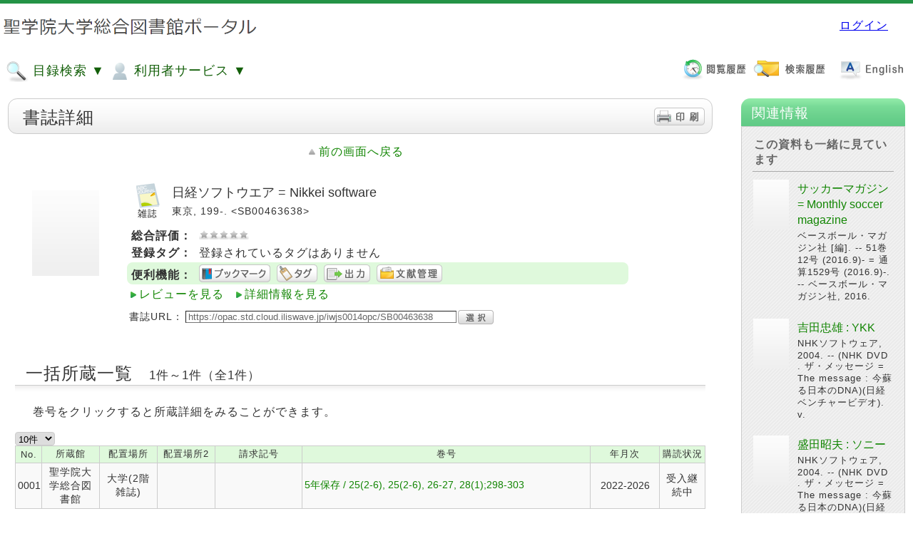

--- FILE ---
content_type: text/html;charset=UTF-8
request_url: https://opac.std.cloud.iliswave.jp/iwjs0014opc/ajaxrecrcc.do?bibid=SB00463638
body_size: 3197
content:
<h4>この資料も一緒に見ています</h4>

<div class="opac_block_body_mini">
	
	<div id="recrcc_item"></div>
	
	<div class="opac_pagechg_area_prevnext">
		<div class="page_prev" id="recrcc_prev_div"><a href="JavaScript:" id="recrcc_prev"></a></div>
			<div class="page_next" id="recrcc_next_div"><a href="JavaScript:" id="recrcc_next">次へ</a></div>
		</div>
	<span id="recrcc_page"></span>
	</div>

<script class="nc_script" type="text/javascript">


	var recrccdat = new Array();
	var recrcc_nowcount = 0;
	var recrcc_maxcount = 13;
	var recrcc_pagenum = 0;
	
	function recrcc_init(){
		
		
		
			// 1
			recrccdat[0] = "";
		
			
			recrccdat[0] += '<table class="opac_bookdetail_area">';
			recrccdat[0] += '<tr>';
			recrccdat[0] += '	<td>';
			recrccdat[0] += '		<div class="opac_book_img_area">';
			recrccdat[0] += '			<div class="opac_book_img">';
			recrccdat[0] += '				<a href="https://opac.std.cloud.iliswave.jp/iwjs0014opc/catdbl.do?pkey=SB00424205&hidden_return_link=true">';
			recrccdat[0] += '					<img class="opac_book_img" src="https://opac.std.cloud.iliswave.jp/iwjs0014opc/imgview.do?system=1769313216336" />';
			recrccdat[0] += '				</a>';
			recrccdat[0] += '			</div>';
			recrccdat[0] += '		</div>';
			recrccdat[0] += '	</td>';
			recrccdat[0] += '	<td width="100%">';
			recrccdat[0] += '		<div class="opac_book_title_area">';
			recrccdat[0] += '			<h3 class="opac_book_title">';
			recrccdat[0] += '				<a href="https://opac.std.cloud.iliswave.jp/iwjs0014opc/catdbl.do?pkey=SB00424205&hidden_return_link=true">';
			recrccdat[0] += '					サッカーマガジン = Monthly soccer magazine';
			recrccdat[0] += '				</a>';
			recrccdat[0] += '			</h3>';
			recrccdat[0] += '			<div class="opac_book_bibliograph">';
			recrccdat[0] += '				ベースボール・マガジン社 [編]. -- 51巻12号 (2016.9)- = 通算1529号 (2016.9)-. -- ベースボール・マガジン社, 2016.';
			recrccdat[0] += '			</div>';
			recrccdat[0] += '		</div>';
			recrccdat[0] += '	</td>';
			recrccdat[0] += '</tr>';
			recrccdat[0] += '</table>';
		
		
			// 2
			recrccdat[1] = "";
		
			
			recrccdat[1] += '<table class="opac_bookdetail_area">';
			recrccdat[1] += '<tr>';
			recrccdat[1] += '	<td>';
			recrccdat[1] += '		<div class="opac_book_img_area">';
			recrccdat[1] += '			<div class="opac_book_img">';
			recrccdat[1] += '				<a href="https://opac.std.cloud.iliswave.jp/iwjs0014opc/catdbl.do?pkey=AV00261021&hidden_return_link=true">';
			recrccdat[1] += '					<img class="opac_book_img" src="https://opac.std.cloud.iliswave.jp/iwjs0014opc/imgview.do?system=1769313216338&isbn=538478eeb8982107b97b2cc1283cadd8&txtl=" />';
			recrccdat[1] += '				</a>';
			recrccdat[1] += '			</div>';
			recrccdat[1] += '		</div>';
			recrccdat[1] += '	</td>';
			recrccdat[1] += '	<td width="100%">';
			recrccdat[1] += '		<div class="opac_book_title_area">';
			recrccdat[1] += '			<h3 class="opac_book_title">';
			recrccdat[1] += '				<a href="https://opac.std.cloud.iliswave.jp/iwjs0014opc/catdbl.do?pkey=AV00261021&hidden_return_link=true">';
			recrccdat[1] += '					吉田忠雄 : YKK';
			recrccdat[1] += '				</a>';
			recrccdat[1] += '			</h3>';
			recrccdat[1] += '			<div class="opac_book_bibliograph">';
			recrccdat[1] += '				NHKソフトウェア, 2004. -- (NHK DVD . ザ・メッセージ = The message : 今蘇る日本のDNA)(日経ベンチャービデオ). v.';
			recrccdat[1] += '			</div>';
			recrccdat[1] += '		</div>';
			recrccdat[1] += '	</td>';
			recrccdat[1] += '</tr>';
			recrccdat[1] += '</table>';
		
		
			// 3
			recrccdat[2] = "";
		
			
			recrccdat[2] += '<table class="opac_bookdetail_area">';
			recrccdat[2] += '<tr>';
			recrccdat[2] += '	<td>';
			recrccdat[2] += '		<div class="opac_book_img_area">';
			recrccdat[2] += '			<div class="opac_book_img">';
			recrccdat[2] += '				<a href="https://opac.std.cloud.iliswave.jp/iwjs0014opc/catdbl.do?pkey=AV00261050&hidden_return_link=true">';
			recrccdat[2] += '					<img class="opac_book_img" src="https://opac.std.cloud.iliswave.jp/iwjs0014opc/imgview.do?system=1769313216339&isbn=538478eeb8982107c460a267369aa637&txtl=" />';
			recrccdat[2] += '				</a>';
			recrccdat[2] += '			</div>';
			recrccdat[2] += '		</div>';
			recrccdat[2] += '	</td>';
			recrccdat[2] += '	<td width="100%">';
			recrccdat[2] += '		<div class="opac_book_title_area">';
			recrccdat[2] += '			<h3 class="opac_book_title">';
			recrccdat[2] += '				<a href="https://opac.std.cloud.iliswave.jp/iwjs0014opc/catdbl.do?pkey=AV00261050&hidden_return_link=true">';
			recrccdat[2] += '					盛田昭夫 : ソニー';
			recrccdat[2] += '				</a>';
			recrccdat[2] += '			</h3>';
			recrccdat[2] += '			<div class="opac_book_bibliograph">';
			recrccdat[2] += '				NHKソフトウェア, 2004. -- (NHK DVD . ザ・メッセージ = The message : 今蘇る日本のDNA)(日経ベンチャービデオ). v.';
			recrccdat[2] += '			</div>';
			recrccdat[2] += '		</div>';
			recrccdat[2] += '	</td>';
			recrccdat[2] += '</tr>';
			recrccdat[2] += '</table>';
		
		
			// 4
			recrccdat[3] = "";
		
			
			recrccdat[3] += '<table class="opac_bookdetail_area">';
			recrccdat[3] += '<tr>';
			recrccdat[3] += '	<td>';
			recrccdat[3] += '		<div class="opac_book_img_area">';
			recrccdat[3] += '			<div class="opac_book_img">';
			recrccdat[3] += '				<a href="https://opac.std.cloud.iliswave.jp/iwjs0014opc/catdbl.do?pkey=SB00000540&hidden_return_link=true">';
			recrccdat[3] += '					<img class="opac_book_img" src="https://opac.std.cloud.iliswave.jp/iwjs0014opc/imgview.do?system=1769313216341" />';
			recrccdat[3] += '				</a>';
			recrccdat[3] += '			</div>';
			recrccdat[3] += '		</div>';
			recrccdat[3] += '	</td>';
			recrccdat[3] += '	<td width="100%">';
			recrccdat[3] += '		<div class="opac_book_title_area">';
			recrccdat[3] += '			<h3 class="opac_book_title">';
			recrccdat[3] += '				<a href="https://opac.std.cloud.iliswave.jp/iwjs0014opc/catdbl.do?pkey=SB00000540&hidden_return_link=true">';
			recrccdat[3] += '					Newton : graphic science magazine = ニュートン';
			recrccdat[3] += '				</a>';
			recrccdat[3] += '			</h3>';
			recrccdat[3] += '			<div class="opac_book_bibliograph">';
			recrccdat[3] += '				教育社 [編]. -- 教育社.';
			recrccdat[3] += '			</div>';
			recrccdat[3] += '		</div>';
			recrccdat[3] += '	</td>';
			recrccdat[3] += '</tr>';
			recrccdat[3] += '</table>';
		
		
			// 5
			recrccdat[4] = "";
		
			
			recrccdat[4] += '<table class="opac_bookdetail_area">';
			recrccdat[4] += '<tr>';
			recrccdat[4] += '	<td>';
			recrccdat[4] += '		<div class="opac_book_img_area">';
			recrccdat[4] += '			<div class="opac_book_img">';
			recrccdat[4] += '				<a href="https://opac.std.cloud.iliswave.jp/iwjs0014opc/catdbl.do?pkey=SB00288828&hidden_return_link=true">';
			recrccdat[4] += '					<img class="opac_book_img" src="https://opac.std.cloud.iliswave.jp/iwjs0014opc/imgview.do?system=1769313216342" />';
			recrccdat[4] += '				</a>';
			recrccdat[4] += '			</div>';
			recrccdat[4] += '		</div>';
			recrccdat[4] += '	</td>';
			recrccdat[4] += '	<td width="100%">';
			recrccdat[4] += '		<div class="opac_book_title_area">';
			recrccdat[4] += '			<h3 class="opac_book_title">';
			recrccdat[4] += '				<a href="https://opac.std.cloud.iliswave.jp/iwjs0014opc/catdbl.do?pkey=SB00288828&hidden_return_link=true">';
			recrccdat[4] += '					Number : sports graphic = ナンバー : スポーツグラフィック';
			recrccdat[4] += '				</a>';
			recrccdat[4] += '			</h3>';
			recrccdat[4] += '			<div class="opac_book_bibliograph">';
			recrccdat[4] += '				文藝春秋. -- 1巻1号 ( [昭55.4] )-. -- 文芸春秋, 1980.';
			recrccdat[4] += '			</div>';
			recrccdat[4] += '		</div>';
			recrccdat[4] += '	</td>';
			recrccdat[4] += '</tr>';
			recrccdat[4] += '</table>';
		
		
			// 6
			recrccdat[5] = "";
		
			
			recrccdat[5] += '<table class="opac_bookdetail_area">';
			recrccdat[5] += '<tr>';
			recrccdat[5] += '	<td>';
			recrccdat[5] += '		<div class="opac_book_img_area">';
			recrccdat[5] += '			<div class="opac_book_img">';
			recrccdat[5] += '				<a href="https://opac.std.cloud.iliswave.jp/iwjs0014opc/catdbl.do?pkey=AV00292886&hidden_return_link=true">';
			recrccdat[5] += '					<img class="opac_book_img" src="https://opac.std.cloud.iliswave.jp/iwjs0014opc/imgview.do?system=1769313216343&isbn=538478eeb8982107f80a664e55ef03d2&txtl=" />';
			recrccdat[5] += '				</a>';
			recrccdat[5] += '			</div>';
			recrccdat[5] += '		</div>';
			recrccdat[5] += '	</td>';
			recrccdat[5] += '	<td width="100%">';
			recrccdat[5] += '		<div class="opac_book_title_area">';
			recrccdat[5] += '			<h3 class="opac_book_title">';
			recrccdat[5] += '				<a href="https://opac.std.cloud.iliswave.jp/iwjs0014opc/catdbl.do?pkey=AV00292886&hidden_return_link=true">';
			recrccdat[5] += '					井深大 : ソニー';
			recrccdat[5] += '				</a>';
			recrccdat[5] += '			</h3>';
			recrccdat[5] += '			<div class="opac_book_bibliograph">';
			recrccdat[5] += '				NHKソフトウェア, 2004. -- (NHK DVD . ザ・メッセージ = The message : 今蘇る日本のDNA)(日経ベンチャービデオ). v.';
			recrccdat[5] += '			</div>';
			recrccdat[5] += '		</div>';
			recrccdat[5] += '	</td>';
			recrccdat[5] += '</tr>';
			recrccdat[5] += '</table>';
		
		
			// 7
			recrccdat[6] = "";
		
			
			recrccdat[6] += '<table class="opac_bookdetail_area">';
			recrccdat[6] += '<tr>';
			recrccdat[6] += '	<td>';
			recrccdat[6] += '		<div class="opac_book_img_area">';
			recrccdat[6] += '			<div class="opac_book_img">';
			recrccdat[6] += '				<a href="https://opac.std.cloud.iliswave.jp/iwjs0014opc/catdbl.do?pkey=SB00244499&hidden_return_link=true">';
			recrccdat[6] += '					<img class="opac_book_img" src="https://opac.std.cloud.iliswave.jp/iwjs0014opc/imgview.do?system=1769313216352" />';
			recrccdat[6] += '				</a>';
			recrccdat[6] += '			</div>';
			recrccdat[6] += '		</div>';
			recrccdat[6] += '	</td>';
			recrccdat[6] += '	<td width="100%">';
			recrccdat[6] += '		<div class="opac_book_title_area">';
			recrccdat[6] += '			<h3 class="opac_book_title">';
			recrccdat[6] += '				<a href="https://opac.std.cloud.iliswave.jp/iwjs0014opc/catdbl.do?pkey=SB00244499&hidden_return_link=true">';
			recrccdat[6] += '					日本認知症ケア学会誌 = Journal of Japanese Society for Dementia Care';
			recrccdat[6] += '				</a>';
			recrccdat[6] += '			</h3>';
			recrccdat[6] += '			<div class="opac_book_bibliograph">';
			recrccdat[6] += '				日本認知症ケア学会. -- 日本痴呆ケア学会.';
			recrccdat[6] += '			</div>';
			recrccdat[6] += '		</div>';
			recrccdat[6] += '	</td>';
			recrccdat[6] += '</tr>';
			recrccdat[6] += '</table>';
		
		
			// 8
			recrccdat[7] = "";
		
			
			recrccdat[7] += '<table class="opac_bookdetail_area">';
			recrccdat[7] += '<tr>';
			recrccdat[7] += '	<td>';
			recrccdat[7] += '		<div class="opac_book_img_area">';
			recrccdat[7] += '			<div class="opac_book_img">';
			recrccdat[7] += '				<a href="https://opac.std.cloud.iliswave.jp/iwjs0014opc/catdbl.do?pkey=SB00300801&hidden_return_link=true">';
			recrccdat[7] += '					<img class="opac_book_img" src="https://opac.std.cloud.iliswave.jp/iwjs0014opc/imgview.do?system=1769313216353" />';
			recrccdat[7] += '				</a>';
			recrccdat[7] += '			</div>';
			recrccdat[7] += '		</div>';
			recrccdat[7] += '	</td>';
			recrccdat[7] += '	<td width="100%">';
			recrccdat[7] += '		<div class="opac_book_title_area">';
			recrccdat[7] += '			<h3 class="opac_book_title">';
			recrccdat[7] += '				<a href="https://opac.std.cloud.iliswave.jp/iwjs0014opc/catdbl.do?pkey=SB00300801&hidden_return_link=true">';
			recrccdat[7] += '					ケアマネジャー : 保健・医療・福祉のクロスオーバーマガジン = Care manager : a magazine providing a bridge between health, medicine, and welfare';
			recrccdat[7] += '				</a>';
			recrccdat[7] += '			</h3>';
			recrccdat[7] += '			<div class="opac_book_bibliograph">';
			recrccdat[7] += '				創刊準備号 (1999 spring)-. -- 中央法規出版, 1999.';
			recrccdat[7] += '			</div>';
			recrccdat[7] += '		</div>';
			recrccdat[7] += '	</td>';
			recrccdat[7] += '</tr>';
			recrccdat[7] += '</table>';
		
		
			// 9
			recrccdat[8] = "";
		
			
			recrccdat[8] += '<table class="opac_bookdetail_area">';
			recrccdat[8] += '<tr>';
			recrccdat[8] += '	<td>';
			recrccdat[8] += '		<div class="opac_book_img_area">';
			recrccdat[8] += '			<div class="opac_book_img">';
			recrccdat[8] += '				<a href="https://opac.std.cloud.iliswave.jp/iwjs0014opc/catdbl.do?pkey=SB00393459&hidden_return_link=true">';
			recrccdat[8] += '					<img class="opac_book_img" src="https://opac.std.cloud.iliswave.jp/iwjs0014opc/imgview.do?system=1769313216354" />';
			recrccdat[8] += '				</a>';
			recrccdat[8] += '			</div>';
			recrccdat[8] += '		</div>';
			recrccdat[8] += '	</td>';
			recrccdat[8] += '	<td width="100%">';
			recrccdat[8] += '		<div class="opac_book_title_area">';
			recrccdat[8] += '			<h3 class="opac_book_title">';
			recrccdat[8] += '				<a href="https://opac.std.cloud.iliswave.jp/iwjs0014opc/catdbl.do?pkey=SB00393459&hidden_return_link=true">';
			recrccdat[8] += '					月刊実践障害児教育';
			recrccdat[8] += '				</a>';
			recrccdat[8] += '			</h3>';
			recrccdat[8] += '			<div class="opac_book_bibliograph">';
			recrccdat[8] += '				8巻7号 (1981.1)- = 通巻91号 (1981.1)-. -- 学習研究社, 1981.';
			recrccdat[8] += '			</div>';
			recrccdat[8] += '		</div>';
			recrccdat[8] += '	</td>';
			recrccdat[8] += '</tr>';
			recrccdat[8] += '</table>';
		
		
			// 10
			recrccdat[9] = "";
		
			
			recrccdat[9] += '<table class="opac_bookdetail_area">';
			recrccdat[9] += '<tr>';
			recrccdat[9] += '	<td>';
			recrccdat[9] += '		<div class="opac_book_img_area">';
			recrccdat[9] += '			<div class="opac_book_img">';
			recrccdat[9] += '				<a href="https://opac.std.cloud.iliswave.jp/iwjs0014opc/catdbl.do?pkey=SB00454209&hidden_return_link=true">';
			recrccdat[9] += '					<img class="opac_book_img" src="https://opac.std.cloud.iliswave.jp/iwjs0014opc/imgview.do?system=1769313216355" />';
			recrccdat[9] += '				</a>';
			recrccdat[9] += '			</div>';
			recrccdat[9] += '		</div>';
			recrccdat[9] += '	</td>';
			recrccdat[9] += '	<td width="100%">';
			recrccdat[9] += '		<div class="opac_book_title_area">';
			recrccdat[9] += '			<h3 class="opac_book_title">';
			recrccdat[9] += '				<a href="https://opac.std.cloud.iliswave.jp/iwjs0014opc/catdbl.do?pkey=SB00454209&hidden_return_link=true">';
			recrccdat[9] += '					実践みんなの特別支援教育';
			recrccdat[9] += '				</a>';
			recrccdat[9] += '			</h3>';
			recrccdat[9] += '			<div class="opac_book_bibliograph">';
			recrccdat[9] += '				49巻4号 (2021.4)- = 通巻574号 (2021.4)-. -- 学研教育みらい, 2021.';
			recrccdat[9] += '			</div>';
			recrccdat[9] += '		</div>';
			recrccdat[9] += '	</td>';
			recrccdat[9] += '</tr>';
			recrccdat[9] += '</table>';
		
		
			// 11
			recrccdat[10] = "";
		
			
			recrccdat[10] += '<table class="opac_bookdetail_area">';
			recrccdat[10] += '<tr>';
			recrccdat[10] += '	<td>';
			recrccdat[10] += '		<div class="opac_book_img_area">';
			recrccdat[10] += '			<div class="opac_book_img">';
			recrccdat[10] += '				<a href="https://opac.std.cloud.iliswave.jp/iwjs0014opc/catdbl.do?pkey=SB00463660&hidden_return_link=true">';
			recrccdat[10] += '					<img class="opac_book_img" src="https://opac.std.cloud.iliswave.jp/iwjs0014opc/imgview.do?system=1769313216356" />';
			recrccdat[10] += '				</a>';
			recrccdat[10] += '			</div>';
			recrccdat[10] += '		</div>';
			recrccdat[10] += '	</td>';
			recrccdat[10] += '	<td width="100%">';
			recrccdat[10] += '		<div class="opac_book_title_area">';
			recrccdat[10] += '			<h3 class="opac_book_title">';
			recrccdat[10] += '				<a href="https://opac.std.cloud.iliswave.jp/iwjs0014opc/catdbl.do?pkey=SB00463660&hidden_return_link=true">';
			recrccdat[10] += '					日経Linux = Nikkei Linux';
			recrccdat[10] += '				</a>';
			recrccdat[10] += '			</h3>';
			recrccdat[10] += '			<div class="opac_book_bibliograph">';
			recrccdat[10] += '				1巻1号 (1999.10)- = 通巻1号 (1999.10)-. -- 日経BP社, 1999.';
			recrccdat[10] += '			</div>';
			recrccdat[10] += '		</div>';
			recrccdat[10] += '	</td>';
			recrccdat[10] += '</tr>';
			recrccdat[10] += '</table>';
		
		
			// 12
			recrccdat[11] = "";
		
			
			recrccdat[11] += '<table class="opac_bookdetail_area">';
			recrccdat[11] += '<tr>';
			recrccdat[11] += '	<td>';
			recrccdat[11] += '		<div class="opac_book_img_area">';
			recrccdat[11] += '			<div class="opac_book_img">';
			recrccdat[11] += '				<a href="https://opac.std.cloud.iliswave.jp/iwjs0014opc/catdbl.do?pkey=BB00293266&hidden_return_link=true">';
			recrccdat[11] += '					<img class="opac_book_img" src="https://opac.std.cloud.iliswave.jp/iwjs0014opc/imgview.do?system=1769313216358&isbn=36e52b2d5f04a544649f74f10d235212&txtl=" />';
			recrccdat[11] += '				</a>';
			recrccdat[11] += '			</div>';
			recrccdat[11] += '		</div>';
			recrccdat[11] += '	</td>';
			recrccdat[11] += '	<td width="100%">';
			recrccdat[11] += '		<div class="opac_book_title_area">';
			recrccdat[11] += '			<h3 class="opac_book_title">';
			recrccdat[11] += '				<a href="https://opac.std.cloud.iliswave.jp/iwjs0014opc/catdbl.do?pkey=BB00293266&hidden_return_link=true">';
			recrccdat[11] += '					十九世紀日本の園芸文化 : 江戸と東京、植木屋の周辺';
			recrccdat[11] += '				</a>';
			recrccdat[11] += '			</h3>';
			recrccdat[11] += '			<div class="opac_book_bibliograph">';
			recrccdat[11] += '				平野恵著. -- 思文閣出版, 2006.';
			recrccdat[11] += '			</div>';
			recrccdat[11] += '		</div>';
			recrccdat[11] += '	</td>';
			recrccdat[11] += '</tr>';
			recrccdat[11] += '</table>';
		
		
			// 13
			recrccdat[12] = "";
		
			
			recrccdat[12] += '<table class="opac_bookdetail_area">';
			recrccdat[12] += '<tr>';
			recrccdat[12] += '	<td>';
			recrccdat[12] += '		<div class="opac_book_img_area">';
			recrccdat[12] += '			<div class="opac_book_img">';
			recrccdat[12] += '				<a href="https://opac.std.cloud.iliswave.jp/iwjs0014opc/catdbl.do?pkey=AV00261023&hidden_return_link=true">';
			recrccdat[12] += '					<img class="opac_book_img" src="https://opac.std.cloud.iliswave.jp/iwjs0014opc/imgview.do?system=1769313216360&isbn=538478eeb8982107eba751496a83d246&txtl=" />';
			recrccdat[12] += '				</a>';
			recrccdat[12] += '			</div>';
			recrccdat[12] += '		</div>';
			recrccdat[12] += '	</td>';
			recrccdat[12] += '	<td width="100%">';
			recrccdat[12] += '		<div class="opac_book_title_area">';
			recrccdat[12] += '			<h3 class="opac_book_title">';
			recrccdat[12] += '				<a href="https://opac.std.cloud.iliswave.jp/iwjs0014opc/catdbl.do?pkey=AV00261023&hidden_return_link=true">';
			recrccdat[12] += '					塚本幸一 : ワコール';
			recrccdat[12] += '				</a>';
			recrccdat[12] += '			</h3>';
			recrccdat[12] += '			<div class="opac_book_bibliograph">';
			recrccdat[12] += '				NHKソフトウェア, 2004. -- (NHK DVD . ザ・メッセージ = The message : 今蘇る日本のDNA)(日経ベンチャービデオ). v.';
			recrccdat[12] += '			</div>';
			recrccdat[12] += '		</div>';
			recrccdat[12] += '	</td>';
			recrccdat[12] += '</tr>';
			recrccdat[12] += '</table>';
		
		
		var recrcc_item_div = document.getElementById("recrcc_item");
		for(j=0;j<3;j++){
			recrcc_item_div.innerHTML += recrccdat[recrcc_nowcount];

			recrcc_nowcount++;
			if(recrcc_nowcount >= recrcc_maxcount){
				break;
			}
		}
		recrcc_pagenum = 0;

		
		prev_off_recrcc();
		
	}

	function clickPrev_recrcc(){
		recrcc_pagenum--;
		recrcc_nowcount = recrcc_pagenum * 3;

		
		
		var recrcc_item_div = document.getElementById("recrcc_item");
		recrcc_item_div.innerHTML = "";
		for(j=0;j<3;j++){
			recrcc_item_div.innerHTML += recrccdat[recrcc_nowcount];
			
			recrcc_nowcount++;
			if(recrcc_nowcount >= recrcc_maxcount){
				break;
			}
		}
		
		label_on_recrcc();
		if(recrcc_pagenum == 0){
			prev_off_recrcc();
		}
	}

	function clickNext_recrcc(){
		recrcc_pagenum++;
		recrcc_nowcount = recrcc_pagenum * 3;

		
		
		var recrcc_item_div = document.getElementById("recrcc_item");
		recrcc_item_div.innerHTML = "";
		for(j=0;j<3;j++){
			recrcc_item_div.innerHTML += recrccdat[recrcc_nowcount];
			
			recrcc_nowcount++;
			if(recrcc_nowcount >= recrcc_maxcount){
				break;
			}
		}

		label_on_recrcc();
		if(recrcc_pagenum == (5-1)){
			next_off_recrcc();
		}
	}

	function prev_off_recrcc(){
		var recrcc_prev_div = document.getElementById("recrcc_prev_div");
		recrcc_prev_div.style.visibility = "hidden";

		var recrcc_prev_a = document.getElementById("recrcc_prev");
		recrcc_prev_a.innerHTML = "";
	}

	function next_off_recrcc(){
		var recrcc_next_div = document.getElementById("recrcc_next_div");
		recrcc_next_div.style.visibility = "hidden";

		var recrcc_next_a = document.getElementById("recrcc_next");
		recrcc_next_a.innerHTML = "";
	}

	function label_on_recrcc(){
		var recrcc_prev_div = document.getElementById("recrcc_prev_div");
		var recrcc_next_div = document.getElementById("recrcc_next_div");
		recrcc_prev_div.style.visibility = "";
		recrcc_next_div.style.visibility = "";
		
		var recrcc_prev_a = document.getElementById("recrcc_prev");
		var recrcc_next_a = document.getElementById("recrcc_next");
		recrcc_prev_a.innerHTML = "前へ";
		recrcc_next_a.innerHTML = "次へ";
	}
	
	
	 
		document.getElementById("recrcc_prev").onclick = clickPrev_recrcc;
		document.getElementById("recrcc_next").onclick = clickNext_recrcc;
	
	
	recrcc_init();

</script>



--- FILE ---
content_type: text/html;charset=UTF-8
request_url: https://opac.std.cloud.iliswave.jp/iwjs0014opc/revsrx.do?key=logoff&bibid=SB00463638&block_id=&mode=avg&_=1769313215098
body_size: 134
content:



















	






	






	






	
	
	
		
	
	
	<span class="opac_label">
		総合評価：
	</span>
	<div class="opac_syosisyousai_datas">
		<span class="opac_starinline star_0_0"></span>
	</div>




--- FILE ---
content_type: text/html;charset=UTF-8
request_url: https://opac.std.cloud.iliswave.jp/iwjs0014opc/revsrx.do?key=logoff&bibid=SB00463638&block_id=&mode=avg&_=1769313215099
body_size: 134
content:



















	






	






	






	
	
	
		
	
	
	<span class="opac_label">
		総合評価：
	</span>
	<div class="opac_syosisyousai_datas">
		<span class="opac_starinline star_0_0"></span>
	</div>




--- FILE ---
content_type: text/html;charset=UTF-8
request_url: https://opac.std.cloud.iliswave.jp/iwjs0014opc/revsrx.do?key=logoff&bibid=SB00463638&volbr=&isbn=&block_id=&_=1769313215100
body_size: 375
content:



















	






	












	
	<div class="opac_block_body_middle">
		<p class="opac_description_area">
			
				<div class="float-right">
					<button class="opac_imgbtn" onclick="editRev(false);return false;" 
										onmouseout="imgChange2Off(this)" onmouseover="imgChange2On(this);">
						<img src="https://opac.std.cloud.iliswave.jp/iwjs0014opc/image/default/ja/btn_y_review_off_200-25.png" title="この書籍のレビューを書く" alt="この書籍のレビューを書く" />
					</button>
				</div>
			
			
			
			
				レビューはありません
			
			
		</p>
		
		
	</div>
	



--- FILE ---
content_type: text/html;charset=UTF-8
request_url: https://opac.std.cloud.iliswave.jp/iwjs0014opc/ajaxrecrcc.do?bibid=SB00463638
body_size: 3196
content:
<h4>この資料も一緒に見ています</h4>

<div class="opac_block_body_mini">
	
	<div id="recrcc_item"></div>
	
	<div class="opac_pagechg_area_prevnext">
		<div class="page_prev" id="recrcc_prev_div"><a href="JavaScript:" id="recrcc_prev"></a></div>
			<div class="page_next" id="recrcc_next_div"><a href="JavaScript:" id="recrcc_next">次へ</a></div>
		</div>
	<span id="recrcc_page"></span>
	</div>

<script class="nc_script" type="text/javascript">


	var recrccdat = new Array();
	var recrcc_nowcount = 0;
	var recrcc_maxcount = 13;
	var recrcc_pagenum = 0;
	
	function recrcc_init(){
		
		
		
			// 1
			recrccdat[0] = "";
		
			
			recrccdat[0] += '<table class="opac_bookdetail_area">';
			recrccdat[0] += '<tr>';
			recrccdat[0] += '	<td>';
			recrccdat[0] += '		<div class="opac_book_img_area">';
			recrccdat[0] += '			<div class="opac_book_img">';
			recrccdat[0] += '				<a href="https://opac.std.cloud.iliswave.jp/iwjs0014opc/catdbl.do?pkey=SB00424205&hidden_return_link=true">';
			recrccdat[0] += '					<img class="opac_book_img" src="https://opac.std.cloud.iliswave.jp/iwjs0014opc/imgview.do?system=1769313216631" />';
			recrccdat[0] += '				</a>';
			recrccdat[0] += '			</div>';
			recrccdat[0] += '		</div>';
			recrccdat[0] += '	</td>';
			recrccdat[0] += '	<td width="100%">';
			recrccdat[0] += '		<div class="opac_book_title_area">';
			recrccdat[0] += '			<h3 class="opac_book_title">';
			recrccdat[0] += '				<a href="https://opac.std.cloud.iliswave.jp/iwjs0014opc/catdbl.do?pkey=SB00424205&hidden_return_link=true">';
			recrccdat[0] += '					サッカーマガジン = Monthly soccer magazine';
			recrccdat[0] += '				</a>';
			recrccdat[0] += '			</h3>';
			recrccdat[0] += '			<div class="opac_book_bibliograph">';
			recrccdat[0] += '				ベースボール・マガジン社 [編]. -- 51巻12号 (2016.9)- = 通算1529号 (2016.9)-. -- ベースボール・マガジン社, 2016.';
			recrccdat[0] += '			</div>';
			recrccdat[0] += '		</div>';
			recrccdat[0] += '	</td>';
			recrccdat[0] += '</tr>';
			recrccdat[0] += '</table>';
		
		
			// 2
			recrccdat[1] = "";
		
			
			recrccdat[1] += '<table class="opac_bookdetail_area">';
			recrccdat[1] += '<tr>';
			recrccdat[1] += '	<td>';
			recrccdat[1] += '		<div class="opac_book_img_area">';
			recrccdat[1] += '			<div class="opac_book_img">';
			recrccdat[1] += '				<a href="https://opac.std.cloud.iliswave.jp/iwjs0014opc/catdbl.do?pkey=AV00261021&hidden_return_link=true">';
			recrccdat[1] += '					<img class="opac_book_img" src="https://opac.std.cloud.iliswave.jp/iwjs0014opc/imgview.do?system=1769313216632&isbn=538478eeb8982107b97b2cc1283cadd8&txtl=" />';
			recrccdat[1] += '				</a>';
			recrccdat[1] += '			</div>';
			recrccdat[1] += '		</div>';
			recrccdat[1] += '	</td>';
			recrccdat[1] += '	<td width="100%">';
			recrccdat[1] += '		<div class="opac_book_title_area">';
			recrccdat[1] += '			<h3 class="opac_book_title">';
			recrccdat[1] += '				<a href="https://opac.std.cloud.iliswave.jp/iwjs0014opc/catdbl.do?pkey=AV00261021&hidden_return_link=true">';
			recrccdat[1] += '					吉田忠雄 : YKK';
			recrccdat[1] += '				</a>';
			recrccdat[1] += '			</h3>';
			recrccdat[1] += '			<div class="opac_book_bibliograph">';
			recrccdat[1] += '				NHKソフトウェア, 2004. -- (NHK DVD . ザ・メッセージ = The message : 今蘇る日本のDNA)(日経ベンチャービデオ). v.';
			recrccdat[1] += '			</div>';
			recrccdat[1] += '		</div>';
			recrccdat[1] += '	</td>';
			recrccdat[1] += '</tr>';
			recrccdat[1] += '</table>';
		
		
			// 3
			recrccdat[2] = "";
		
			
			recrccdat[2] += '<table class="opac_bookdetail_area">';
			recrccdat[2] += '<tr>';
			recrccdat[2] += '	<td>';
			recrccdat[2] += '		<div class="opac_book_img_area">';
			recrccdat[2] += '			<div class="opac_book_img">';
			recrccdat[2] += '				<a href="https://opac.std.cloud.iliswave.jp/iwjs0014opc/catdbl.do?pkey=AV00261050&hidden_return_link=true">';
			recrccdat[2] += '					<img class="opac_book_img" src="https://opac.std.cloud.iliswave.jp/iwjs0014opc/imgview.do?system=1769313216633&isbn=538478eeb8982107c460a267369aa637&txtl=" />';
			recrccdat[2] += '				</a>';
			recrccdat[2] += '			</div>';
			recrccdat[2] += '		</div>';
			recrccdat[2] += '	</td>';
			recrccdat[2] += '	<td width="100%">';
			recrccdat[2] += '		<div class="opac_book_title_area">';
			recrccdat[2] += '			<h3 class="opac_book_title">';
			recrccdat[2] += '				<a href="https://opac.std.cloud.iliswave.jp/iwjs0014opc/catdbl.do?pkey=AV00261050&hidden_return_link=true">';
			recrccdat[2] += '					盛田昭夫 : ソニー';
			recrccdat[2] += '				</a>';
			recrccdat[2] += '			</h3>';
			recrccdat[2] += '			<div class="opac_book_bibliograph">';
			recrccdat[2] += '				NHKソフトウェア, 2004. -- (NHK DVD . ザ・メッセージ = The message : 今蘇る日本のDNA)(日経ベンチャービデオ). v.';
			recrccdat[2] += '			</div>';
			recrccdat[2] += '		</div>';
			recrccdat[2] += '	</td>';
			recrccdat[2] += '</tr>';
			recrccdat[2] += '</table>';
		
		
			// 4
			recrccdat[3] = "";
		
			
			recrccdat[3] += '<table class="opac_bookdetail_area">';
			recrccdat[3] += '<tr>';
			recrccdat[3] += '	<td>';
			recrccdat[3] += '		<div class="opac_book_img_area">';
			recrccdat[3] += '			<div class="opac_book_img">';
			recrccdat[3] += '				<a href="https://opac.std.cloud.iliswave.jp/iwjs0014opc/catdbl.do?pkey=SB00000540&hidden_return_link=true">';
			recrccdat[3] += '					<img class="opac_book_img" src="https://opac.std.cloud.iliswave.jp/iwjs0014opc/imgview.do?system=1769313216635" />';
			recrccdat[3] += '				</a>';
			recrccdat[3] += '			</div>';
			recrccdat[3] += '		</div>';
			recrccdat[3] += '	</td>';
			recrccdat[3] += '	<td width="100%">';
			recrccdat[3] += '		<div class="opac_book_title_area">';
			recrccdat[3] += '			<h3 class="opac_book_title">';
			recrccdat[3] += '				<a href="https://opac.std.cloud.iliswave.jp/iwjs0014opc/catdbl.do?pkey=SB00000540&hidden_return_link=true">';
			recrccdat[3] += '					Newton : graphic science magazine = ニュートン';
			recrccdat[3] += '				</a>';
			recrccdat[3] += '			</h3>';
			recrccdat[3] += '			<div class="opac_book_bibliograph">';
			recrccdat[3] += '				教育社 [編]. -- 教育社.';
			recrccdat[3] += '			</div>';
			recrccdat[3] += '		</div>';
			recrccdat[3] += '	</td>';
			recrccdat[3] += '</tr>';
			recrccdat[3] += '</table>';
		
		
			// 5
			recrccdat[4] = "";
		
			
			recrccdat[4] += '<table class="opac_bookdetail_area">';
			recrccdat[4] += '<tr>';
			recrccdat[4] += '	<td>';
			recrccdat[4] += '		<div class="opac_book_img_area">';
			recrccdat[4] += '			<div class="opac_book_img">';
			recrccdat[4] += '				<a href="https://opac.std.cloud.iliswave.jp/iwjs0014opc/catdbl.do?pkey=SB00288828&hidden_return_link=true">';
			recrccdat[4] += '					<img class="opac_book_img" src="https://opac.std.cloud.iliswave.jp/iwjs0014opc/imgview.do?system=1769313216636" />';
			recrccdat[4] += '				</a>';
			recrccdat[4] += '			</div>';
			recrccdat[4] += '		</div>';
			recrccdat[4] += '	</td>';
			recrccdat[4] += '	<td width="100%">';
			recrccdat[4] += '		<div class="opac_book_title_area">';
			recrccdat[4] += '			<h3 class="opac_book_title">';
			recrccdat[4] += '				<a href="https://opac.std.cloud.iliswave.jp/iwjs0014opc/catdbl.do?pkey=SB00288828&hidden_return_link=true">';
			recrccdat[4] += '					Number : sports graphic = ナンバー : スポーツグラフィック';
			recrccdat[4] += '				</a>';
			recrccdat[4] += '			</h3>';
			recrccdat[4] += '			<div class="opac_book_bibliograph">';
			recrccdat[4] += '				文藝春秋. -- 1巻1号 ( [昭55.4] )-. -- 文芸春秋, 1980.';
			recrccdat[4] += '			</div>';
			recrccdat[4] += '		</div>';
			recrccdat[4] += '	</td>';
			recrccdat[4] += '</tr>';
			recrccdat[4] += '</table>';
		
		
			// 6
			recrccdat[5] = "";
		
			
			recrccdat[5] += '<table class="opac_bookdetail_area">';
			recrccdat[5] += '<tr>';
			recrccdat[5] += '	<td>';
			recrccdat[5] += '		<div class="opac_book_img_area">';
			recrccdat[5] += '			<div class="opac_book_img">';
			recrccdat[5] += '				<a href="https://opac.std.cloud.iliswave.jp/iwjs0014opc/catdbl.do?pkey=AV00292886&hidden_return_link=true">';
			recrccdat[5] += '					<img class="opac_book_img" src="https://opac.std.cloud.iliswave.jp/iwjs0014opc/imgview.do?system=1769313216637&isbn=538478eeb8982107f80a664e55ef03d2&txtl=" />';
			recrccdat[5] += '				</a>';
			recrccdat[5] += '			</div>';
			recrccdat[5] += '		</div>';
			recrccdat[5] += '	</td>';
			recrccdat[5] += '	<td width="100%">';
			recrccdat[5] += '		<div class="opac_book_title_area">';
			recrccdat[5] += '			<h3 class="opac_book_title">';
			recrccdat[5] += '				<a href="https://opac.std.cloud.iliswave.jp/iwjs0014opc/catdbl.do?pkey=AV00292886&hidden_return_link=true">';
			recrccdat[5] += '					井深大 : ソニー';
			recrccdat[5] += '				</a>';
			recrccdat[5] += '			</h3>';
			recrccdat[5] += '			<div class="opac_book_bibliograph">';
			recrccdat[5] += '				NHKソフトウェア, 2004. -- (NHK DVD . ザ・メッセージ = The message : 今蘇る日本のDNA)(日経ベンチャービデオ). v.';
			recrccdat[5] += '			</div>';
			recrccdat[5] += '		</div>';
			recrccdat[5] += '	</td>';
			recrccdat[5] += '</tr>';
			recrccdat[5] += '</table>';
		
		
			// 7
			recrccdat[6] = "";
		
			
			recrccdat[6] += '<table class="opac_bookdetail_area">';
			recrccdat[6] += '<tr>';
			recrccdat[6] += '	<td>';
			recrccdat[6] += '		<div class="opac_book_img_area">';
			recrccdat[6] += '			<div class="opac_book_img">';
			recrccdat[6] += '				<a href="https://opac.std.cloud.iliswave.jp/iwjs0014opc/catdbl.do?pkey=SB00244499&hidden_return_link=true">';
			recrccdat[6] += '					<img class="opac_book_img" src="https://opac.std.cloud.iliswave.jp/iwjs0014opc/imgview.do?system=1769313216638" />';
			recrccdat[6] += '				</a>';
			recrccdat[6] += '			</div>';
			recrccdat[6] += '		</div>';
			recrccdat[6] += '	</td>';
			recrccdat[6] += '	<td width="100%">';
			recrccdat[6] += '		<div class="opac_book_title_area">';
			recrccdat[6] += '			<h3 class="opac_book_title">';
			recrccdat[6] += '				<a href="https://opac.std.cloud.iliswave.jp/iwjs0014opc/catdbl.do?pkey=SB00244499&hidden_return_link=true">';
			recrccdat[6] += '					日本認知症ケア学会誌 = Journal of Japanese Society for Dementia Care';
			recrccdat[6] += '				</a>';
			recrccdat[6] += '			</h3>';
			recrccdat[6] += '			<div class="opac_book_bibliograph">';
			recrccdat[6] += '				日本認知症ケア学会. -- 日本痴呆ケア学会.';
			recrccdat[6] += '			</div>';
			recrccdat[6] += '		</div>';
			recrccdat[6] += '	</td>';
			recrccdat[6] += '</tr>';
			recrccdat[6] += '</table>';
		
		
			// 8
			recrccdat[7] = "";
		
			
			recrccdat[7] += '<table class="opac_bookdetail_area">';
			recrccdat[7] += '<tr>';
			recrccdat[7] += '	<td>';
			recrccdat[7] += '		<div class="opac_book_img_area">';
			recrccdat[7] += '			<div class="opac_book_img">';
			recrccdat[7] += '				<a href="https://opac.std.cloud.iliswave.jp/iwjs0014opc/catdbl.do?pkey=SB00300801&hidden_return_link=true">';
			recrccdat[7] += '					<img class="opac_book_img" src="https://opac.std.cloud.iliswave.jp/iwjs0014opc/imgview.do?system=1769313216639" />';
			recrccdat[7] += '				</a>';
			recrccdat[7] += '			</div>';
			recrccdat[7] += '		</div>';
			recrccdat[7] += '	</td>';
			recrccdat[7] += '	<td width="100%">';
			recrccdat[7] += '		<div class="opac_book_title_area">';
			recrccdat[7] += '			<h3 class="opac_book_title">';
			recrccdat[7] += '				<a href="https://opac.std.cloud.iliswave.jp/iwjs0014opc/catdbl.do?pkey=SB00300801&hidden_return_link=true">';
			recrccdat[7] += '					ケアマネジャー : 保健・医療・福祉のクロスオーバーマガジン = Care manager : a magazine providing a bridge between health, medicine, and welfare';
			recrccdat[7] += '				</a>';
			recrccdat[7] += '			</h3>';
			recrccdat[7] += '			<div class="opac_book_bibliograph">';
			recrccdat[7] += '				創刊準備号 (1999 spring)-. -- 中央法規出版, 1999.';
			recrccdat[7] += '			</div>';
			recrccdat[7] += '		</div>';
			recrccdat[7] += '	</td>';
			recrccdat[7] += '</tr>';
			recrccdat[7] += '</table>';
		
		
			// 9
			recrccdat[8] = "";
		
			
			recrccdat[8] += '<table class="opac_bookdetail_area">';
			recrccdat[8] += '<tr>';
			recrccdat[8] += '	<td>';
			recrccdat[8] += '		<div class="opac_book_img_area">';
			recrccdat[8] += '			<div class="opac_book_img">';
			recrccdat[8] += '				<a href="https://opac.std.cloud.iliswave.jp/iwjs0014opc/catdbl.do?pkey=SB00393459&hidden_return_link=true">';
			recrccdat[8] += '					<img class="opac_book_img" src="https://opac.std.cloud.iliswave.jp/iwjs0014opc/imgview.do?system=1769313216640" />';
			recrccdat[8] += '				</a>';
			recrccdat[8] += '			</div>';
			recrccdat[8] += '		</div>';
			recrccdat[8] += '	</td>';
			recrccdat[8] += '	<td width="100%">';
			recrccdat[8] += '		<div class="opac_book_title_area">';
			recrccdat[8] += '			<h3 class="opac_book_title">';
			recrccdat[8] += '				<a href="https://opac.std.cloud.iliswave.jp/iwjs0014opc/catdbl.do?pkey=SB00393459&hidden_return_link=true">';
			recrccdat[8] += '					月刊実践障害児教育';
			recrccdat[8] += '				</a>';
			recrccdat[8] += '			</h3>';
			recrccdat[8] += '			<div class="opac_book_bibliograph">';
			recrccdat[8] += '				8巻7号 (1981.1)- = 通巻91号 (1981.1)-. -- 学習研究社, 1981.';
			recrccdat[8] += '			</div>';
			recrccdat[8] += '		</div>';
			recrccdat[8] += '	</td>';
			recrccdat[8] += '</tr>';
			recrccdat[8] += '</table>';
		
		
			// 10
			recrccdat[9] = "";
		
			
			recrccdat[9] += '<table class="opac_bookdetail_area">';
			recrccdat[9] += '<tr>';
			recrccdat[9] += '	<td>';
			recrccdat[9] += '		<div class="opac_book_img_area">';
			recrccdat[9] += '			<div class="opac_book_img">';
			recrccdat[9] += '				<a href="https://opac.std.cloud.iliswave.jp/iwjs0014opc/catdbl.do?pkey=SB00454209&hidden_return_link=true">';
			recrccdat[9] += '					<img class="opac_book_img" src="https://opac.std.cloud.iliswave.jp/iwjs0014opc/imgview.do?system=1769313216641" />';
			recrccdat[9] += '				</a>';
			recrccdat[9] += '			</div>';
			recrccdat[9] += '		</div>';
			recrccdat[9] += '	</td>';
			recrccdat[9] += '	<td width="100%">';
			recrccdat[9] += '		<div class="opac_book_title_area">';
			recrccdat[9] += '			<h3 class="opac_book_title">';
			recrccdat[9] += '				<a href="https://opac.std.cloud.iliswave.jp/iwjs0014opc/catdbl.do?pkey=SB00454209&hidden_return_link=true">';
			recrccdat[9] += '					実践みんなの特別支援教育';
			recrccdat[9] += '				</a>';
			recrccdat[9] += '			</h3>';
			recrccdat[9] += '			<div class="opac_book_bibliograph">';
			recrccdat[9] += '				49巻4号 (2021.4)- = 通巻574号 (2021.4)-. -- 学研教育みらい, 2021.';
			recrccdat[9] += '			</div>';
			recrccdat[9] += '		</div>';
			recrccdat[9] += '	</td>';
			recrccdat[9] += '</tr>';
			recrccdat[9] += '</table>';
		
		
			// 11
			recrccdat[10] = "";
		
			
			recrccdat[10] += '<table class="opac_bookdetail_area">';
			recrccdat[10] += '<tr>';
			recrccdat[10] += '	<td>';
			recrccdat[10] += '		<div class="opac_book_img_area">';
			recrccdat[10] += '			<div class="opac_book_img">';
			recrccdat[10] += '				<a href="https://opac.std.cloud.iliswave.jp/iwjs0014opc/catdbl.do?pkey=SB00463660&hidden_return_link=true">';
			recrccdat[10] += '					<img class="opac_book_img" src="https://opac.std.cloud.iliswave.jp/iwjs0014opc/imgview.do?system=1769313216643" />';
			recrccdat[10] += '				</a>';
			recrccdat[10] += '			</div>';
			recrccdat[10] += '		</div>';
			recrccdat[10] += '	</td>';
			recrccdat[10] += '	<td width="100%">';
			recrccdat[10] += '		<div class="opac_book_title_area">';
			recrccdat[10] += '			<h3 class="opac_book_title">';
			recrccdat[10] += '				<a href="https://opac.std.cloud.iliswave.jp/iwjs0014opc/catdbl.do?pkey=SB00463660&hidden_return_link=true">';
			recrccdat[10] += '					日経Linux = Nikkei Linux';
			recrccdat[10] += '				</a>';
			recrccdat[10] += '			</h3>';
			recrccdat[10] += '			<div class="opac_book_bibliograph">';
			recrccdat[10] += '				1巻1号 (1999.10)- = 通巻1号 (1999.10)-. -- 日経BP社, 1999.';
			recrccdat[10] += '			</div>';
			recrccdat[10] += '		</div>';
			recrccdat[10] += '	</td>';
			recrccdat[10] += '</tr>';
			recrccdat[10] += '</table>';
		
		
			// 12
			recrccdat[11] = "";
		
			
			recrccdat[11] += '<table class="opac_bookdetail_area">';
			recrccdat[11] += '<tr>';
			recrccdat[11] += '	<td>';
			recrccdat[11] += '		<div class="opac_book_img_area">';
			recrccdat[11] += '			<div class="opac_book_img">';
			recrccdat[11] += '				<a href="https://opac.std.cloud.iliswave.jp/iwjs0014opc/catdbl.do?pkey=BB00293266&hidden_return_link=true">';
			recrccdat[11] += '					<img class="opac_book_img" src="https://opac.std.cloud.iliswave.jp/iwjs0014opc/imgview.do?system=1769313216644&isbn=36e52b2d5f04a544649f74f10d235212&txtl=" />';
			recrccdat[11] += '				</a>';
			recrccdat[11] += '			</div>';
			recrccdat[11] += '		</div>';
			recrccdat[11] += '	</td>';
			recrccdat[11] += '	<td width="100%">';
			recrccdat[11] += '		<div class="opac_book_title_area">';
			recrccdat[11] += '			<h3 class="opac_book_title">';
			recrccdat[11] += '				<a href="https://opac.std.cloud.iliswave.jp/iwjs0014opc/catdbl.do?pkey=BB00293266&hidden_return_link=true">';
			recrccdat[11] += '					十九世紀日本の園芸文化 : 江戸と東京、植木屋の周辺';
			recrccdat[11] += '				</a>';
			recrccdat[11] += '			</h3>';
			recrccdat[11] += '			<div class="opac_book_bibliograph">';
			recrccdat[11] += '				平野恵著. -- 思文閣出版, 2006.';
			recrccdat[11] += '			</div>';
			recrccdat[11] += '		</div>';
			recrccdat[11] += '	</td>';
			recrccdat[11] += '</tr>';
			recrccdat[11] += '</table>';
		
		
			// 13
			recrccdat[12] = "";
		
			
			recrccdat[12] += '<table class="opac_bookdetail_area">';
			recrccdat[12] += '<tr>';
			recrccdat[12] += '	<td>';
			recrccdat[12] += '		<div class="opac_book_img_area">';
			recrccdat[12] += '			<div class="opac_book_img">';
			recrccdat[12] += '				<a href="https://opac.std.cloud.iliswave.jp/iwjs0014opc/catdbl.do?pkey=AV00261023&hidden_return_link=true">';
			recrccdat[12] += '					<img class="opac_book_img" src="https://opac.std.cloud.iliswave.jp/iwjs0014opc/imgview.do?system=1769313216645&isbn=538478eeb8982107eba751496a83d246&txtl=" />';
			recrccdat[12] += '				</a>';
			recrccdat[12] += '			</div>';
			recrccdat[12] += '		</div>';
			recrccdat[12] += '	</td>';
			recrccdat[12] += '	<td width="100%">';
			recrccdat[12] += '		<div class="opac_book_title_area">';
			recrccdat[12] += '			<h3 class="opac_book_title">';
			recrccdat[12] += '				<a href="https://opac.std.cloud.iliswave.jp/iwjs0014opc/catdbl.do?pkey=AV00261023&hidden_return_link=true">';
			recrccdat[12] += '					塚本幸一 : ワコール';
			recrccdat[12] += '				</a>';
			recrccdat[12] += '			</h3>';
			recrccdat[12] += '			<div class="opac_book_bibliograph">';
			recrccdat[12] += '				NHKソフトウェア, 2004. -- (NHK DVD . ザ・メッセージ = The message : 今蘇る日本のDNA)(日経ベンチャービデオ). v.';
			recrccdat[12] += '			</div>';
			recrccdat[12] += '		</div>';
			recrccdat[12] += '	</td>';
			recrccdat[12] += '</tr>';
			recrccdat[12] += '</table>';
		
		
		var recrcc_item_div = document.getElementById("recrcc_item");
		for(j=0;j<3;j++){
			recrcc_item_div.innerHTML += recrccdat[recrcc_nowcount];

			recrcc_nowcount++;
			if(recrcc_nowcount >= recrcc_maxcount){
				break;
			}
		}
		recrcc_pagenum = 0;

		
		prev_off_recrcc();
		
	}

	function clickPrev_recrcc(){
		recrcc_pagenum--;
		recrcc_nowcount = recrcc_pagenum * 3;

		
		
		var recrcc_item_div = document.getElementById("recrcc_item");
		recrcc_item_div.innerHTML = "";
		for(j=0;j<3;j++){
			recrcc_item_div.innerHTML += recrccdat[recrcc_nowcount];
			
			recrcc_nowcount++;
			if(recrcc_nowcount >= recrcc_maxcount){
				break;
			}
		}
		
		label_on_recrcc();
		if(recrcc_pagenum == 0){
			prev_off_recrcc();
		}
	}

	function clickNext_recrcc(){
		recrcc_pagenum++;
		recrcc_nowcount = recrcc_pagenum * 3;

		
		
		var recrcc_item_div = document.getElementById("recrcc_item");
		recrcc_item_div.innerHTML = "";
		for(j=0;j<3;j++){
			recrcc_item_div.innerHTML += recrccdat[recrcc_nowcount];
			
			recrcc_nowcount++;
			if(recrcc_nowcount >= recrcc_maxcount){
				break;
			}
		}

		label_on_recrcc();
		if(recrcc_pagenum == (5-1)){
			next_off_recrcc();
		}
	}

	function prev_off_recrcc(){
		var recrcc_prev_div = document.getElementById("recrcc_prev_div");
		recrcc_prev_div.style.visibility = "hidden";

		var recrcc_prev_a = document.getElementById("recrcc_prev");
		recrcc_prev_a.innerHTML = "";
	}

	function next_off_recrcc(){
		var recrcc_next_div = document.getElementById("recrcc_next_div");
		recrcc_next_div.style.visibility = "hidden";

		var recrcc_next_a = document.getElementById("recrcc_next");
		recrcc_next_a.innerHTML = "";
	}

	function label_on_recrcc(){
		var recrcc_prev_div = document.getElementById("recrcc_prev_div");
		var recrcc_next_div = document.getElementById("recrcc_next_div");
		recrcc_prev_div.style.visibility = "";
		recrcc_next_div.style.visibility = "";
		
		var recrcc_prev_a = document.getElementById("recrcc_prev");
		var recrcc_next_a = document.getElementById("recrcc_next");
		recrcc_prev_a.innerHTML = "前へ";
		recrcc_next_a.innerHTML = "次へ";
	}
	
	
	 
		document.getElementById("recrcc_prev").onclick = clickPrev_recrcc;
		document.getElementById("recrcc_next").onclick = clickNext_recrcc;
	
	
	recrcc_init();

</script>



--- FILE ---
content_type: text/css
request_url: https://opac.std.cloud.iliswave.jp/iwjs0014opc/css/style_green.css
body_size: 12367
content:
/*media all*/
.float-right {
    float: right;
}

h1, h2, h3, h4, h5, h6 {
    line-height: normal;
    padding: 0px;
    margin: 0px;
    margin-bottom: 5px;
}

/*loading画像*/
.loading {
	width:16px;
	height:16px;
	border:0px;
	position:absolute;
	left:-100px
}

/* body
----------------------------------------------------*/
body {
    font-family:'ヒラギノ角ゴ Pro W3', 'Hiragino Kaku Gothic Pro', HiraKakuPro-W3, Osaka, メイリオ, Meiryo, 'ＭＳ Ｐゴシック', 'MS PGothic', sans-serif;
    background-color:#ffffff;
    color:#333333;
    letter-spacing: 1px;
    margin: 0px;
    padding: 0px;
}

/* header
----------------------------------------------------*/
header.main_header {
	border-top: 5px solid #249346;
}
.header_wrapper {
	margin: 10px 30px 10px 5px;
	display: flex;
	align-items: center;
	flex-wrap: wrap;
}
.header_wrapper > div:last-of-type {
	margin-left: auto;
}
.header_wrapper .logoArea img {
	max-height:60px;
	max-width:355px;
	height:auto;
	width:auto;	
}
.header_wrapper .loginArea span {
	margin: 0px 5px 0px 0px;
}

/* footer
----------------------------------------------------*/
.footer_wrapper {
	text-align: center;
}
.footer_wrapper span {
	color: #637A89;
	font-size: 80%;
}

/* contents
----------------------------------------------------*/
.contents_wrapper {
	margin: 8px;
}

/* round
 -----------------------------------------------------------------------------*/
.opac_round_top {
	-moz-border-radius-topleft:0.5em; -moz-border-radius-topright:0.5em;
	-webkit-border-top-left-radius:0.5em; -webkit-border-top-right-radius:0.5em;
    border-top-left-radius:0.5em; border-top-right-radius:0.5em; 
}
.opac_round_bottom {
	-moz-border-radius-bottomleft:0.5em; -moz-border-radius-bottomright:0.5em;
	-webkit-border-bottom-left-radius:0.5em; -webkit-border-bottom-right-radius:0.5em;
    border-bottom-left-radius:0.5em; border-bottom-right-radius:0.5em; 
}
/* highlight
 -----------------------------------------------------------------------------*/
.opac_highligh {
}
/* select
 -----------------------------------------------------------------------------*/
select {
	border:1px solid #ccc;
	-moz-border-radius:0.3em; -webkit-border-radius:0.3em; border-radius:0.3em;
	margin-right:3px;
	margin-top:2px;
	vertical-align:middle;
}
/* text
 -----------------------------------------------------------------------------*/
.opac_label {
	font-weight:bold;
	white-space:nowrap;
	padding-left:3px;
	padding-right:10px;
	display:inline-block;
	vertical-align:top;
	float:left;
}
h2 .subttl, h3 .subttl {
	margin-left:1em;
	font-size:.7em;
}
table td.number {
	font-size:0.8em;
	text-align:right;
	letter-spacing:0px;
}
div.kango {
	width:110px;
    word-break: break-all;
    word-wrap:break-word;
	white-space:normal;
}
/* label 
 -----------------------------------------------------------------------------*/
label.opac_allcheck {
	margin-right:10px;
	vertical-align:middle;
}
/* hr 
 -----------------------------------------------------------------------------*/
.opac_hr {
	height:1px;
	border:none;
	border-top:1px solid #ccc;
	margin-top:0px;
}
.opac_hr_dot {
	height:1px;
	border:none;
	border-top:1px dotted #ccc;
	margin-top:0px;
}
/* Decorations
 -----------------------------------------------------------------------------*/
.opac_starline_area {
	font-weight:bold;
	padding:1px 0px;
}
.opac_starinline {
	display:inline-block;
	height:20px;
	width:70px;
	margin:0px 10px 0px 0px;
	vertical-align:middle;
}
.star_100 { background:transparent url(/iwjs0014opc/image/default/com/icon_star_full.png) 0px 0px no-repeat; }
.star_90 { background:transparent url(/iwjs0014opc/image/default/com/icon_star_half.png) -14px 0px no-repeat; }
.star_80 { background:transparent url(/iwjs0014opc/image/default/com/icon_star_full.png) -28px 0px no-repeat; }
.star_70 { background:transparent url(/iwjs0014opc/image/default/com/icon_star_half.png) -28px 0px no-repeat; }
.star_60 { background:transparent url(/iwjs0014opc/image/default/com/icon_star_full.png) -42px 0px no-repeat; }
.star_50 { background:transparent url(/iwjs0014opc/image/default/com/icon_star_half.png) -42px 0px no-repeat; }
.star_40 { background:transparent url(/iwjs0014opc/image/default/com/icon_star_full.png) -56px 0px no-repeat; }
.star_30 { background:transparent url(/iwjs0014opc/image/default/com/icon_star_half.png) -56px 0px no-repeat; }
.star_20 { background:transparent url(/iwjs0014opc/image/default/com/icon_star_full.png) -70px 0px no-repeat; }
.star_10 { background:transparent url(/iwjs0014opc/image/default/com/icon_star_half.png) -70px 0px no-repeat; }
.star_00 { background:transparent url(/iwjs0014opc/image/default/com/icon_star_full.png) -84px 0px no-repeat; }

/* icon buttons
 -----------------------------------------------------------------------------*/
.opac_iconbtn {
	border:none;
	cursor:pointer;/* 20120222 */
    background-color:transparent;/* 20120222 */
	overflow:hidden;
	padding:0px;/* 20120222 */
	margin:0px 4px 0px 0px;
	vertical-align:middle;
}
/* 20120222 */
button.opac_iconbtn::-moz-focus-inner,
button.opac_iconbtn::-moz-focus-inner {
    padding: 0 !important;
    border: 0 none !important;
}
.align-right .opac_iconbtn {
	margin-right:0px;
	margin-left:5px;
}

/* link like button
 -----------------------------------------------------------------------------*/
.opac_btn_link {
	display:inline-block;
	min-width:40px;
	height:20px;
	line-height:20px;
	text-align:center;
	padding:0px 0px 0px 15px;
	font-size:12px;
	background:transparent url(/iwjs0014opc/image/green/com/arrow-green.png) left center no-repeat;
	text-decoration:none;
	color:#118502;
}
.opac_btn_link:link,.opac_btn_link:visited,.opac_btn_link:hover {
	text-decoration:underline;
}

/* big color-like like button
 -----------------------------------------------------------------------------*/
.opac_btn_big {
	height:2em;
	line-height:2em;
	font-size:1.1em;
}
.opac_container a.opac_btn_big,.opac_container a.opac_btn_big:link,.opac_container a.opac_btn_big:visited,.opac_container a.opac_btn_big:hover {
	color:#135f09;
	text-decoration:none !important;
}
.opac_btn_big img {
	vertical-align:middle;
}
/* arrow links
 -----------------------------------------------------------------------------*/
a.arrow_r     { margin-right:10px;padding-left:14px !important; background: url(/iwjs0014opc/image/default/com/arrow_g_right.png) left center no-repeat; }
a.arrow_u     { margin-left:10px; padding-left:14px !important; background: url(/iwjs0014opc/image/default/com/arrow_g_up.png) left center no-repeat; }
a.arrow_prev  {                   padding-left:14px !important; background: url(/iwjs0014opc/image/default/com/arrow_g_left.png) left center no-repeat; }
a.arrow_next  {                   padding-right:10px!important; background: url(/iwjs0014opc/image/default/com/arrow_g_right.png) right center no-repeat; }

a.dot { padding-left:10px; background: url(/iwjs0014opc/image/default/com/dot.gif) left center no-repeat; }

/* other links
 -----------------------------------------------------------------------------*/
a.to_be_continue { font-weight:normal !important; font-size:0.85em;}
a.goto_syosai { font-size:0.8em; font-weight:normal !important; margin-left:0px; }
a.report_abuse { font-size:0.85em; background: url(/iwjs0014opc/image/default/com/icon_exclamation.png) left center no-repeat; padding:2px 0px 2px 18px; margin-left:0px; }
a.helplnk { margin-left:10px;padding-left:20px; padding-top:2px; background: url(/iwjs0014opc/image/green/com/icon_help.png) left center no-repeat; }
a.imglink img    { margin:8px; } /* little banner img link */

/* buttons
 -----------------------------------------------------------------------------*/
.opac_btn {
	border:none;
	cursor:pointer;
	margin:0px 2px;
}
.opac_imgbtn {
	border:none;
	cursor:pointer;
	margin:0px 0px;
    background-color:transparent;
	vertical-align:middle;
	padding:0px;
}
.opac_imgbtn_y {
	border:none;
	cursor:pointer;
	margin:3px 0px 3px 0px;
    background-color:transparent;
	vertical-align:middle;
	padding:0px;
}
/* for firefox */
button.opac_imgbtn::-moz-focus-inner,
button.opac_imgbtn_y::-moz-focus-inner {
    padding: 0 !important;
    border: 0 none !important;
}
.opac_book_optbtn {
	margin-top:7px;
}

/* containers
 -----------------------------------------------------------------------------*/
.opac_container                     { color:#333333; }
.opac_container ul                  { list-style:none; padding-left:1em; }
.opac_container a:link, .opac_container a:visited   { text-decoration:none;color:#118502;font-weight:normal; }
.opac_container a:hover, .opac_container a:active   { text-decoration:underline;color:#118502;font-weight:normal; }
.opac_container input[type="submit"],
.opac_container input[type="cancel"],
.opac_container input[type="button"]{ cursor:pointer; }
.opac_main_content                  { padding:0px 0px 0px 0px; }
/* areas --- for button
 -----------------------------------------------------------------------------*/
.opac_btn_area                { text-align:center; }
.opac_btn_area .opac_imgbtn_y { margin-left:6px; }

/* areas --- for syosi url input
 -----------------------------------------------------------------------------*/
.opac_syosi_url_area       { font-size:0.9em; margin-top:10px; margin-bottom:10px; }
.opac_syosi_url_area input {
	width:380px; 
	text-align:left; 
	vertical-align:middle;
	border-width:1px;
	color:#666;
	padding:0px;
	padding-left:3px;
	margin-left:3px;
	margin-right:2px;
}

/* areas --- for description
 -----------------------------------------------------------------------------*/
.opac_description_area {
	text-align:left;
	margin-top:8px;
	margin-bottom:5px;
	vertical-align:middle;
}

.opac_description_area_2 {
	text-align:left;
	margin-top:8px;
	margin-bottom:0px;
	vertical-align:middle;
}

.opac_revsra_category_opt{
	margin: 0px;
}

.fontchgsizemedium{
	font-size:small;
	border-collapse: collapse;
}

.fontchgsizemedium tr{
	padding:0px;
}

.opac_description_area a.arrow_r {
	font-weight:normal ;
	font-size:0.9em ;
}
/* areas --- highlight
 -------------------------------------------------------------------------*/
.opac_highlight_area {
	padding:12px 8px;
	background-color:#dff9dc;
	-moz-border-radius:0.5em; -webkit-border-radius:0.5em; border-radius:0.5em;

}
.opac_highlight_area .opac_description_area {
	margin:0px 0px 10px 0px;
}
/* areas --- inline type highlight
 -------------------------------------------------------------------------*/
.opac_highlight_inline_area {
	padding:5px 50px;
	display:inline-block;
	margin-bottom:5px;
	margin-top:5px;
	text-align:left;
}
.opac_highlight_inline_area h3 {
	margin-top:auto;
	margin-bottom:auto;
}
.opac_highlight_inline_area  .opac_syosi_url_area {
	margin-top:10px;
}
/* areas --- sub highlight
 -------------------------------------------------------------------------*/
.opac_highlight_sub_area {
	padding:0px 35px 0px 35px;
}

.opac_highlight_sub_area table {
	width:100%;
}
.opac_highlight_sub_area table td {
	vertical-align:top;
}
/* areas --- for footer
 -------------------------------------------------------------------------*/
.opac_footer_btn_area {
	text-align:center;
}
.opac_footer_btn_area .opac_imgbtn {
	margin:20px 20px;
}
.opac_footer_area {
	border-top:1px solid #cccccc;
	text-align:center;
	margin:5px 0px 0px 0px;
	padding:1px 0px 0px 0px;
}
.opac_footer_area .opac_highlight_area {
	margin-top:20px;
	text-align:left;
}
.opac_footer_area .opac_footer_btn_area .opac_imgbtn{
	margin:15px 10px;
}
/* areas --- for page change
 -------------------------------------------------------------------------*/
.opac_pagechg_area_narrow{
	text-align:right;
	padding:5px 0px 5px 0px;
}
.opac_pagechg_area_narrow_bottom{
	text-align:right;
	padding:0px 0px 10px 0px;
}
.opac_pagechg_area_narrow .page,
.opac_pagechg_area_narrow_bottom .page {
	padding-left:10px;
	font-weight:bold;
	font-size:0.9em;
}
.opac_pagechg_area_narrow a.page,
.opac_pagechg_area_narrow_bottom a.page {
	font-weight:normal;
}
.opac_pagechg_area_wide{
	text-align:center;
	padding-top:20px;
}
.opac_pagechg_area_prevnext{
	clear:both;
	padding:10px 0px 20px 0px;
	display:flex;
	justify-content:space-around;
}
.opac_pagechg_area_prevnext_rev{
	clear:both;
	padding:10px 0px 20px 0px;
}
.opac_pagechg_area_narrow_prevnext{
	clear:both;
	padding:0px 0px 2em 0px;
	display:flex;
	justify-content:space-around;
}
.opac_pagechg_area_narrow_prevnext a.arrow_r {
	font-weight:normal ;
	font-size:0.9em ;
}

.opac_pagechg_area_wide .page{
	padding-right:12px;
	font-weight:bold;
	font-size:1.1em;
}
.opac_switch_area {
	float:right;
}
.opac_switch_area .opac_imgbtn {
	margin-left:2px;
}
.page_prev {
	min-width:15%;
	text-align:left;
}
.page_prev a {
	font-size:1em;
	margin-right:10px;
	padding-left:14px;
	background: url(/iwjs0014opc/image/default/com/arrow_g_left.png) left center no-repeat;
	font-weight:normal !important;
}
.page_up {
    width:70%;
    text-align:center;
}
.page_up a {
    font-size:1em;
    margin-right:10px;
    padding-left:14px;
    background: url(/iwjs0014opc/image/default/com/arrow_g_up.png) left center no-repeat;
    font-weight:normal !important;
}
.page_next {
	min-width:15%;
	text-align:right;
}
.page_next a {
	font-size:1em;
	padding-right:10px;
	background: url(/iwjs0014opc/image/default/com/arrow_g_right.png) right center no-repeat;
	font-weight:normal !important;
}
.page_prev_rev {
	float:left;
	width:250px;
	height:2em;
}
.page_prev_rev a {
	font-size:1em;
	margin-right:10px;
	padding-left:14px;
	background: url(/iwjs0014opc/image/default/com/arrow_g_left.png) left center no-repeat;
	font-weight:normal !important;
}
.page_next_rev {
	float:right;
	height:2em;
}
.page_next_rev a {
	font-size:1em;
	padding-right:10px;
	background: url(/iwjs0014opc/image/default/com/arrow_g_right.png) right center no-repeat;
	font-weight:normal !important;
}
/* areas --- for garnish link
 -------------------------------------------------------------------------*/
.opac_garnish_link_area {
	text-align:right;
	margin:0px;
	padding:0px 0px 5px 0px;
}
/* areas --- for page-top-link
 -------------------------------------------------------------------------*/
.opac_pagetop_link_area {
	text-align:right;
	margin:0px;
	padding:10px 0px 0px 0px;
}
.opac_pagetop_link_area a.arrow_u{
	font-weight:normal !important;
	font-size:0.8em;
}
/* areas --- for hoka no tag 201202
 -------------------------------------------------------------------------*/
.hokano_tag_area {
	display:inline-block;
	line-height:1.4em;
	width:485px;
	word-break: break-all;
	word-wrap:break-word;
}
.hokano_tag_area .opac_switch_area {
	margin-left:10px;
}
/* areas --- for hoka no kango
 -------------------------------------------------------------------------*/
.hokano_kango_area {
	margin-top:8px;
	margin-bottom:5px;
	background-color:#fff;
	width:570px;
	word-break: break-all;
	word-wrap:break-word;
}
/* area --- for operation buttons
 -------------------------------------------------------------------------*/
.opac_opebtn_area_narrow {
	clear:both;
	padding:3px 5px 3px 0px;
background-color:#dff9dc;
}
.opac_opebtn_area_rss {
/*	float:right;*/
}
.opac_opebtn_area_narrow select {
	margin-left:2px;
	margin-top:4px;
	font-size:12px;
}
.opac_opebtn_area_narrow input[type="checkbox"] {
	margin-left:5px;
	vertical-align:middle;
}
.opac_opebtn_area_narrow a.arrow_r {
	font-weight:normal;
	font-size:0.85em;
}
.opac_opebtn_area_narrow .opac_imgbtn {
	margin-left:0px;
	margin-right:4px;
}
.opac_opebtn_area_narrow .opac_label { margin-top:5px; }

.opac_opebtn_tying {
	white-space:nowrap;
	display:inline-block;
}
.opac_opebtn_tying .opac_imgbtn {
	margin:5px 5px 5px 0px;
}
/* layout columns
 -----------------------------------------------------------------------------*/
.opac_column_wrapper  { width:100%; margin-top:10px;}
.opac_column_left     { vertical-align:top; /*padding-right:10px;*/ }
.opac_column_center     { vertical-align:top; width:100%;}
.opac_column_right    { vertical-align:top; /*padding-right:10px;*/ }
.opac_column_center  .opac_footer_area {
	margin:20px 0px 0px 0px;
}
.opac_column_left .opac_side_wrapper230 {
	margin-right:20px;
}
.opac_column_right .opac_side_wrapper230 {
	margin-left:20px;
}
/* book elements
 -------------------------------------------------------------------------*/
table.opac_bookdetail_area {
	width:100%;
	border-collapse:separate;
	border-spacing:0px;
	margin-bottom:20px;
}
.opac_bookdetail_area td {
	vertical-align:top;
}
table.opac_bookdetail_area td.opac_book_img_area {
	float:none;
	width:150px;
	padding-right:8px;
}
table.opac_bookdetail_area .opac_opebtn_area_narrow {
	margin-left:-3px;
        padding:3px 5px 3px 3px;
}
div.opac_book_img_area {
	float:left;
	text-align:center;
	margin-right:10px;
	margin-bottom:10px;
}
.opac_book_img_area .opac_starline_area {
margin-top:10px;
}
div.opac_book_img {
	border:none;
	padding:0px;
	width:140px;
	height:140px;
	text-align:center;
	background-color:#fff;
	display:table-cell;
	vertical-align:middle;
	text-align:center;
}
/*** TODO delete height ? div !=a but that's the way for vertical-align middle and width limit on IE8*/
div.opac_book_img a {
	display:block;
	width:140px;
/* height:140px; */
}
div.opac_book_img a img {
	max-height:120px;
	max-width:120px;
}
.opac_book_tag_area {
	padding-top:3px;
	padding-bottom:2px;
}
.opac_book_current_kango_area {
	background-color:#ffe0e0;
	border:1px solid #eaa;
	-moz-border-radius:0.5em; -webkit-border-radius:0.5em; border-radius:0.5em;
	margin-top:8px;
	margin-right:6px;
	font-size:10px;
	padding:3px;
}
.opac_book_current_kango_area .opac_imgbtn{
float:left;margin-right:3px;
}
.opac_book_tag_area a {white-space:nowrap;}

.opac_icon_bookind {
	float:left;
	margin-right:5px;
}
.opac_book_title_area {
	min-height:50px;
	margin-bottom:6px;
}
.opac_block_body_big .opac_bookdetail_area .opac_book_title_area,
.opac_block_body_middle .opac_bookdetail_area .opac_book_title_area {
	margin-left:135px;
}
.opac_block_body_big .opac_list_solo .opac_bookdetail_area .opac_book_title_area,
.opac_block_body_middle .opac_list_solo .opac_bookdetail_area .opac_book_title_area {
	margin-left:205px;
}
.opac_block_body_big .opac_bookdetail_area .opac_book_title_area_no_photo,
.opac_block_body_middle .opac_bookdetail_area .opac_book_title_area_no_photo {
	min-height:50px;
	margin-bottom:6px;
	margin-left:60px;
}
.opac_list td .opac_book_title_area {
	margin-left:135px;
}
.opac_list td .opac_book_title_area_no_photo {
	min-height:50px;
	margin-bottom:6px;
	margin-left:55px;
}
.opac_book_title {
	margin-right:15px;
	margin-bottom:5px;
	font-size:1.15em;
	letter-spacing:0px;
	line-height:1.4em;
}
.opac_book_title_option {
	font-size:11px;
	font-weight:normal;
	margin-left:10px;
	padding-left:14px;
	padding-top:2px;
	background: url(/iwjs0014opc/image/green/com/arrow-green.png) left center no-repeat;
	white-space:nowrap;
}
.opac_book_title_option a {
	font-weight:normal !important;
}
.opac_book_bibliograph {
	font-size:0.9em;
	padding-bottom:5px;
	word-break:break-word;
}
.opac_book_option_area {
	padding:3px 0px 1px 0px;
}
.opac_book_option_area a:link{
	font-weight:normal;
}
.opac_book_option_area a.arrow_r{
	background: url(/iwjs0014opc/image/green/com/arrow-green.png) left 0.3em no-repeat;
	padding-top:1px;
}
.opac_book_title_area .opac_book_option_area {
	padding:8px 0px 3px 0px;
}
.opac_syosisyousai_datas {
	margin-left:80px;
}
.opac_booksyozou_area {
	clear:both;
	margin-top:0px;
}
.opac_booksyozou_area table {
	width:100%;
	margin:0px 0px 5px 0px;
	border:1px solid #ccc;
	table-layout:fixed;
	border-collapse: collapse;
}
.opac_booksyozou_area table th,
.opac_booksyozou_area table td {
	padding:3px;
	border:1px solid #ccc;
	text-align:center;
	word-break: break-all;
	word-wrap:break-word;
}
.opac_booksyozou_area table th {
	font-size:0.8em;
	background-color:#dff9dc;
	font-weight:normal;
}
.opac_booksyozou_area table th.no { width:30px; }
.opac_booksyozou_area table th.syozoukan { width:5.8em; }
.opac_booksyozou_area table th.haichiba { width:5.8em; }
.opac_booksyozou_area table th.jyoutai { width:4.5em; }
/*.opac_booksyozou_area table th.kango { width:110px; }*/
.opac_booksyozou_area table th.nentuki { width:7.1em; }
.opac_booksyozou_area table th.nentuki_l { width:18em; }
.opac_booksyozou_area table th.fulldate { width:7.1em; }
.opac_booksyozou_area table th.seikyu { width:9em; }
.opac_booksyozou_area table th.siryoid { width:8.8em; }
.opac_booksyozou_area table th.kensu { width:3em; }
.opac_booksyozou_area table th.yoyaku { width:60px; }
.opac_booksyozou_area table th.edds { width:60px; }
.opac_booksyozou_area table th.alert { width:60px; }
.opac_booksyozou_area table th.qr { width:60px; }
.opac_booksyozou_area table th.hlyr { width:85px; }
.opac_booksyozou_area table th.cont { width:7em; }

.opac_booksyozou_area table td {
	font-size:0.9em;
	background-color:#f9f9f9;
}
.opac_booksyozou_area table td.no, 
/*.opac_booksyozou_area table td.jyoutai, */
.opac_booksyozou_area table td.fulldate, 
.opac_booksyozou_area table td.siryoid, 
.opac_booksyozou_area table td.kensu { 
	white-space:nowrap;
}
.opac_booksyozou_area table td.no,
.opac_booksyozou_area table td.kango,
.opac_booksyozou_area table td.siryoid,
.opac_booksyozou_area table td.nentuki,
.opac_booksyozou_area table td.nentuki_l,
.opac_booksyozou_area table td.fulldate,
.opac_booksyozou_area table td.seikyu {
	letter-spacing:0px;
	font-size:0.87em;
}
.opac_booksyozou_area table td.kango,
.opac_booksyozou_area table td.kikan,
.opac_booksyozou_area table td.seikyu {
	text-align:left;
}
.opac_booksyozou_area table.denshi td {
	text-align:left;
	padding-left:10px;
}
.opac_booksyozou_area table.denshi td a {
	font-weight:normal;
}
.opac_booksyozou_area table td .kintai {
	color:#BD5555;
}
.opac_booksyozou_area .opac_garnish_link_area {
	padding:0px;
}
/*
 * blocks
 */
/* big block
 -------------------------------------------------------------------------*/
.opac_ttl_big {
	border:1px solid #cccccc;
    -moz-border-radius:.8em;
    -webkit-border-radius:.8em;
    border-radius:0.8em;
	padding: 12px 10px 12px 20px;
	height:1.5em;
	margin-bottom:15px;
	background:#f6f6f6 url(/iwjs0014opc/image/default/com/bg_title01.png) left bottom repeat-x;
}
.opac_ttl_big h2 {
	line-height:1.2em;
	float:left;
	font-weight:normal;
}
.opac_ttl_big .opac_iconbtn {
	margin-top:-1px;
	margin-left:5px;
}
.opac_block_body_big {
	padding:0px 10px 0px 10px;
}
.opac_block_body_big .opac_content {
	padding:5px 30px 5px 30px;
}
/* middle block
 -------------------------------------------------------------------------*/
.opac_block_middle {
	padding:0px 10px 0px 10px; 
}
.opac_column_wrapper .opac_block_middle{
	padding:0px;
}
.opac_ttl_middle {
	margin-bottom:5px;
	background:transparent url(/iwjs0014opc/image/default/com/bg_titleline-g.png) left bottom repeat-x; 
}
.opac_ttl_middle h3 {
	padding: 0px 15px 10px 15px;
	margin:0px;
	font-size:1.5em;
	font-weight:normal;
}
.opac_block_body_middle {
	padding:5px 25px 10px 25px;
}
/* small block
 -------------------------------------------------------------------------*/
.opac_block_small{
	padding:5px 0px 10px 0px;
}
.opac_ttl_small {
	height:16px;
	padding: 5px 15px 0px 0px;
	margin-bottom:10px;
}
.opac_ttl_small h4 {
	line-height:16px;
	height:16px;
	font-size:14px;
	padding-left:20px;
	background:transparent url(/iwjs0014opc/image/green/com/icon_circle.png) left center no-repeat;
}
.opac_block_body_small {
	padding:0px 20px 5px 20px;
}
/* card type block
 -------------------------------------------------------------------------*/
.opac_block_card    { margin:40px auto 20px auto; width:880px; }
.opac_block_card230 { 
	margin:20px auto 20px auto; 
	width:230px; 
}
.opac_ttl_card {
	margin-top:10px;
	padding: 12px 15px 3px 20px;
	background:#60ca85 url(/iwjs0014opc/image/green/com/bg_light-green.png) top left repeat-x; 
	-moz-border-radius-topleft:0.8em; -moz-border-radius-topright:0.8em;
	-webkit-border-top-left-radius:0.8em; -webkit-border-top-right-radius:0.8em;
    border-top-left-radius:0.8em; border-top-right-radius:0.8em; 
	color:#ffffff;
}
.opac_ttl_card h3 {
	font-weight:normal;
}
.opac_block_card .opac_block_small {
	margin-top:15px;
	margin-left:20px;
	margin-right:20px;
}
.opac_block_body_card {
	-moz-border-radius-bottomleft:0.8em; -moz-border-radius-bottomright:0.8em;
	-webkit-border-bottom-left-radius:0.8em; -webkit-border-bottom-right-radius:0.8em;
    border-bottom-left-radius:0.8em; border-bottom-right-radius:0.8em; 
}
.opac_block_card .opac_block_body_card {
	border:1px solid #cccccc;
	background-color:#fff;
	padding:5px 20px 10px 20px;
}
.opac_block_card230 .opac_block_body_card {
	border:1px solid #cccccc;
	background-color:#fff;
	padding:0px 15px 0px 15px;
	min-height:300px;
}
.opac_block_card .opac_garnish_link_area {
	padding:0px 0px 0px 0px;
}
.opac_block_card .opac_btn_area { margin-top:-6px;}

/* side block
 -------------------------------------------------------------------------*/
.opac_side_wrapper    { background:transparent url(/iwjs0014opc/image/default/com/bg_slash.jpg) top left repeat; margin-bottom:15px; -moz-border-radius:0.8em; -webkit-border-radius:0.8em; border-radius:0.8em;}
.opac_side_wrapper230 { background:transparent url(/iwjs0014opc/image/default/com/bg_slash.jpg) top left repeat; margin-bottom:15px; margin-top:0px; width:230px; -moz-border-radius:0.8em; -webkit-border-radius:0.8em; border-radius:0.8em; }
.opac_side_wrapper260 { width:260px; float:right; }
.opac_side_wrapper260 .opac_side_body { border : none; margin-top:10px;}
.opac_side_wrapper260 .opac_side_body .opac_btn_area { margin : 0px; }
.opac_side_wrapper260_addtionopt { background:transparent url(/iwjs0014opc/image/default/com/bg_slash.jpg) top left repeat; -moz-border-radius:0.8em; -webkit-border-radius:0.8em; border-radius:0.8em;}

.opac_side_wrapper380 { 
	background:transparent url(/iwjs0014opc/image/default/com/bg_slash.jpg) top left repeat; 
	margin-bottom:15px;
	width:380px;
	float:right; 
	-moz-border-radius:0.8em; -webkit-border-radius:0.8em; border-radius:0.8em;
}
.opac_side_ttl {
	height:39px;
	padding-left:15px;
}
.opac_side_ttl h3 {
	line-height:41px;
	height:39px;
	font-weight:normal;
	color:#fff;
}
.opac_side_ttl { 
	background:#60ca85 url(/iwjs0014opc/image/green/com/bg_light-green.png) top left repeat-x; 
	-moz-border-radius-topleft:0.8em; -moz-border-radius-topright:0.8em;
	-webkit-border-top-left-radius:0.8em; -webkit-border-top-right-radius:0.8em;
    border-top-left-radius:0.8em; border-top-right-radius:0.8em; 
}

.opac_side_body {
	text-align:left;
	padding:10px 10px 0px 10px;
	border:1px solid #cccccc;
	font-size:0.9em;
	-moz-border-radius-bottomright:0.5em;
    -webkit-border-bottom-right-radius:0.5em;
    border-bottom-right-radius:0.5em;
	-moz-border-radius-bottomleft:0.5em;
    -webkit-border-bottom-left-radius:0.5em;
    border-bottom-left-radius:0.5em;
	word-wrap:break-word;
	word-break:break-all;
}
.opac_side_body a.arrow_r {
	padding-top:3px;
}
.opac_side_wrapper230 .opac_side_body { padding:0px 15px 150px 15px; }
.opac_block_body_big .opac_side_wrapper230 .opac_side_body { padding:0px 15px 10px 15px; }
.opac_side_wrapper380 .opac_side_body { padding:20px 20px 10px 20px; }
.opac_side_body h4 {
	border-bottom:1px solid #aaa;
	padding:15px 0px 5px 2px;
	font-size:1.1em;
	color:#666;				/* default soft color */
}
.opac_side_body .opac_block_body_mini {
	padding:5px 0px 35px 0px;
}
.opac_side_body ul {
	margin:0px;
}
.opac_side_body li {
	line-height:1.6em;
}
.opac_side_body .opac_book_bibliograph {
	font-size:0.8em;
}
.opac_side_body .opac_pagechg_area_prevnext a {
	font-weight:normal;
}
.opac_side_body dt {
	padding:15px 0px 5px;
	margin-left:1em;
}
.opac_side_body dd {
	padding:2px 0px 2px;
	margin-left:1em;
	padding-left:15px;
    background: url(/iwjs0014opc/image/default/com/dot.gif) left center no-repeat;
}
.opac_side_body .page_prev .page_prev_rev { width:auto; }
.opac_side_body table.opac_bookdetail_area { margin-bottom:10px; }
.opac_side_body div.opac_book_img_area  { margin-bottom:10px; }
.opac_side_body div.opac_book_img       { width:50px; height:70px; }
.opac_side_body div.opac_book_img a     { width:50px; /* height:70px;*/ }
.opac_side_body div.opac_book_img a img { height:70px; width:50px; }
.opac_side_body .opac_book_title_area   { height:auto; margin-bottom:5px; }
.opac_side_body .opac_book_title        { margin:2px 0px 3px 0px; font-size:1em;}
h3.opac_book_title { font-weight:normal;}

.opac_side_body .opac_current_filter_top {
background: #ffffff url("/iwjs0014opc/image/default/com/bg_faset_filter_top.png") no-repeat top left;
height:12px;
margin-top:10px;
margin-left:-6px;
margin-right:-6px;
}
.opac_side_body .opac_current_filter_middle {
background: #ffffff url("/iwjs0014opc/image/default/com/bg_faset_filter_middle.png") repeat-y top left;
margin-top:0px;
margin-left:-6px;
margin-right:-6px;
padding:0px 10px;
}
.opac_side_body .opac_current_filter_middle h4 {
padding:5px 0px 5px 2px;
}
.opac_side_body .opac_current_filter_middle h5 {
margin:10px 0px 0px 0px;;
color:#666;
font-size:1em;
}
.opac_side_body .opac_current_filter_middle .opac_imgbtn{
	margin-right:2px;
}
.opac_side_body .opac_current_filter_bottom {
background: #ffffff url("/iwjs0014opc/image/default/com/bg_faset_filter_bottom.png") no-repeat bottom left;
height:12px;
margin-top:0px;
margin-left:-6px;
margin-right:-6px;
}
/*
 *
 */
/* syousai kensaku 
 -------------------------------------------------------------------------*/
.opac_inputgroup_area {
	padding:5px 20px 5px 20px;
}
.opac_inputgroup_area select {
	margin:0px;
}
.opac_inputgroup_area input {
	vertical-align:middle;
	-moz-border-radius:0.3em; -webkit-border-radius:0.3em; border-radius:0.3em;
	border-width:1px;
}
.opac_inputgroup_area th {
	padding:0px 8px 0px 0px;
	text-align:right;
	white-space:nowrap;
	font-weight:normal;
}
.opac_inputgroup_area td {
	padding:0px 0px 0px 0px;
	white-space:nowrap;
}
.opac_highlight_sub_area .opac_inputgroup_area th {
	padding:4px 8px 4px 0px;
}
.opac_highlight_sub_area .opac_inputgroup_area td {
	padding:4px 0px 4px 0px;
}
.opac_option,
.opac_inputgroup_area input[type="checkbox"],
.opac_inputgroup_area input[type="radio"] {
	vertical-align:middle;
}
.opac_inputgroup_area input[type="text"] {
	margin-right:2px;
}
.opac_inputgroup_area input[type="text"].opac_w_max,
.opac_inputgroup_area select.opac_w_max {
	width:98%;
}
.opac_inputgroup_area input[type="text"].opac_w_fixed {
	width:100px;
}
.opac_inputgroup_area input[type="text"].opac_w_fixed_min {
	width:82px;
}
/* .opac_inputgroup_area label {
	margin-right:15px;
} */
.opac_inputgroup_area table.opac_search_condition_item_tbl {
	width:100%;
	table-layout:fixed;
}
.opac_inputgroup_area table.opac_search_condition_item_tbl td{
	vertical-align:top;
	padding:0px 0px 5px 0px;
	white-space:nowrap;
}
.opac_inputgroup_area table.opac_search_condition_item_tbl td.opac_search_item {
	width:10em;
}
.opac_inputgroup_area table.opac_search_condition_item_tbl td.opac_search_condition {
	width:10em;
}
.chk_sitename0{
	text-indent: -1.6em;
    padding-left: 2.5em !important;
    padding-right: 2.5em !important;
}
.chk_sitename1{
	text-indent: -1.6em;
    padding-left: 2.5em !important;
    padding-right: 2.5em !important;
}
.chk_sitename2{
	text-indent: -1.6em;
    padding-left: 2.5em !important;
    padding-right: 2.5em !important;
}
.supplemental{
	white-space: normal;
}

/*
 * tables
 */
/* book list table
 -------------------------------------------------------------------------*/
.opac_list {
	width:100%;
	border-collapse:separate;
	border-spacing:0px 1px;
	border:1px solid #fff;
	background-color:#aaa;
}
.opac_list th.opac_list_no_area {
	width:20px;
	text-align:center;
	border-top:2px solid #fff;
	border-bottom:2px solid #fff;
	border-right:2px solid #fff;
	vertical-align:top;
	padding-top:10px;
	font-weight:normal;
	font-size:0.9em;
}
.opac_list td {
	text-align:left;
	border-top:2px solid #fff;
	border-bottom:2px solid #fff;
	padding:10px 0px 5px 10px;
}
.opac_list td.opac_list_book_area{
	vertical-align:top;
}
.opac_list td.opac_list_book_arraival_date {
	vertical-align:top;
	white-space:nowrap;
	width:20px;
}
.opac_list tr.odd                 { background-color:#ffffff; }
.opac_list tr.even                { /*background-color:#faf9ef;*/background-color:#ffffff; }

.opac_list_solo { /* only one tr list */
	width:100%;
	border-collapse:separate;
	border-spacing:0px 1px;
	border:1px solid #fff;
	background-color:#fff;
	margin-top:10px;
	margin-bottom:30px;
}
/*****.opac_list div.opac_book_img,       .opac_list_solo div.opac_book_img       { width:100px; height:100px; }*****/
/***
.opac_list div.opac_book_img,       .opac_list_solo div.opac_book_img       { width:70px; height:100px; }
.opac_list div.opac_book_img a,     .opac_list_solo div.opac_book_img a     { width:70px; }
***/
.opac_list div.opac_book_img       { width:70px; height:100px; }
.opac_list div.opac_book_img a     { width:70px; }
/*****.opac_list div.opac_book_img a img, .opac_list_solo div.opac_book_img a img { max-height:90px; max-width:90px; }****/
/*.opac_list div.opac_book_img a img, .opac_list_solo div.opac_book_img a img { height:100px; width:70px; }*/
.opac_list div.opac_book_img a img { height:100px; width:70px; }
.opac_list .opac_booksyozou_area                                            { margin-top:10px; }
.opac_list div.opac_book_img { border:none; }
.opac_list div.opac_book_img a img { border:1px solid #ccc; }


table.opac_list_thumbnail {
	table-layout:fixed;
}
table.opac_list_thumbnail div.opac_book_img {
	background-color:transparent;
	height:100px;
}
table.opac_list_thumbnail div.opac_book_img a {
}
table.opac_list_thumbnail div.opac_book_img a img {
	width:53px;
	height:75px;
}

/* review list table
 -------------------------------------------------------------------------*/
h4.opac_review_list_title {
	padding-left:25px;
}
.opac_review_list {
	width:100%;
	border-collapse:separate;
	border-spacing:0px 1px;
	border:1px solid #fff;
	background-color:#fff;
}
.opac_review_list th.opac_list_no_area {
	width:20px;
	text-align:center;
	border-top:2px solid #fff;
	border-bottom:2px solid #fff;
	background-color:#fff;
}
.opac_review_list td {
	text-align:left;
	border:2px solid #fff;
	padding:10px 10px 0px 0px;/* bottom 0 -> must have garnis_link_area in bottom */
	border-bottom:1px dashed #ddd;
}

.opac_review_list td p { /* review td p is comment sentence */
	line-height:1.5em;
	padding:0px 10px 8px 10px;
}
.opac_review_comment_post_option {
	font-size:0.85em;
	line-height:1.5em;
}
.opac_review_comment_post_option .opac_btn_link {
    min-width:30px;
    padding:0px 12px;
	height:1.5em;
	line-height:1.5em;
	font-size:1em;
}
a.opac_review_comment_link {
	background:transparent url("/iwjs0014opc/image/default/com/icon_comment.png") no-repeat left center;
	padding:2px 0px 2px 20px;
}
a.opac_review_comment_link:link,
a.opac_review_comment_link:visited,
a.opac_review_comment_link:hover {
	font-size:0.85em;
	font-weight:normal;
}
.opac_list th.opac_list_normal_no_area {
	background-color:#FFF;
}
.opac_list .opac_review_list td {
	border:none;
}
/* syosi list table
 -------------------------------------------------------------------------*/
.opac_syosi_list {
	margin-top:10px;
	margin-bottom:0px;
	width:100%;
}
.opac_syosi_list th {
	text-align:right;
	padding-right:10px;
	padding:3px 10px 3px 0px;
}

/* ------------------------------------------------------------------------
 *
 * for heade menu
 *
 -------------------------------------------------------------------------*/
.opac_headermenu_area {
	padding:7px 0px 8px 0px;
	height:2em;
	margin-bottom:13px;
}
.opac_headermenu_area ul {
	padding:0px;
}
ul.opac_headermenu {
	margin:0px;
}
ul.opac_sub_headermenu {
	float:right;
	margin:0px;
}
/*
 * pull down menu
 */
ul.opac_headermenu li {
float:left;
position:relative;
min-width:100px;
margin-right:5px;

}
ul.opac_sub_headermenu li {
	float:left;
	height:20px;
	margin-left:3px;
}
ul.opac_sub_headermenu li.opac_lang_english {
	margin-left:10px;
}
ul.opac_headermenu li a {
	display:block;
}
ul.opac_headermenu li ul {
	margin-left:-4px;
	box-shadow:2px 2px 5px #999999;
	display:none;
}
ul.opac_headermenu li:hover ul {
	display:block;
	position:absolute;
	z-index:100;
}
ul.opac_headermenu li ul li {
	width:100%;
	border-left:1px solid #ccc;
	border-right:1px solid #ccc;
	background-color:#FFF;
}
ul.opac_headermenu li ul li.first {
	border-top:1px solid #cccccc;
	-moz-border-radius-topleft:0.3em;
    -webkit-border-top-left-radius:0.3em;
    border-top-left-radius:0.3em;
	-moz-border-radius-topright:0.3em;
    -webkit-border-top-right-radius:0.3em;
    border-top-right-radius:0.3em;
}
ul.opac_headermenu li ul li.last {
	border-bottom:1px solid #cccccc;
	-moz-border-radius-bottomleft:0.3em;
    -webkit-border-bottom-left-radius:0.3em;
    border-bottom-left-radius:0.3em;
	-moz-border-radius-bottomright:0.3em;
    -webkit-border-bottom-right-radius:0.3em;
    border-bottom-right-radius:0.3em;
}
ul.opac_headermenu li ul li a{
	display:block;
	text-align:left;
	line-height:35px;
	height:35px;
	padding:0px 0px 0px 14px;
	margin-left:7px;
	margin-right:0px;
	font-size:1em;
	white-space:nowrap;
}
/* ------------------------------------------------------------------------
 *
 * for side menu
 *
 -------------------------------------------------------------------------*/
h2.opac_sidemenu_title {
	-moz-border-radius-topleft:0.5em;
    -webkit-border-top-left-radius:0.5em;
    border-top-left-radius:0.5em;
	-moz-border-radius-topright:0.5em;
    -webkit-border-top-right-radius:0.5em;
    border-top-right-radius:0.5em;
	background: #60ca85 url("/iwjs0014opc/image/green/com/bg_light-green.png") repeat-x left top;
	border:1px solid #ccc;
	height:2.5em;
	line-height:2.5em;
	color:#ffffff;
	font-weight:normal;
	font-size:1.2em;
	padding-left:10px;
	width:auto;
	margin:0px;
}
.opac_sidemenu_content .opac_sidemenu {
	display:block;
	color:#333333;
	text-decoration:none;
	border-color:transparent #cccccc #cccccc #cccccc;
	border-style:solid;
	border-width:0px 1px 1px 1px;
	margin-bottom:0px;
	padding:8px 5px 8px 15px !important;
	font-weight:normal !important;
	background: #ffffff url("/iwjs0014opc/image/default/com/bg_side-menu.png") repeat-x left bottom;

	white-space:normal;
	word-break: break-all;
	word-wrap:break-word;
}
.opac_sidemenu_content .opac_sidemenu:hover {
	background: #dff9dc none repeat-x left bottom;
	color:#135f09;
}
.opac_sidemenu_content .arrow_link:before{
	content:url("/iwjs0014opc/image/green/com/arrow-green.png");
	display:block;
	float:left;
	margin:2px 10px 0px 0px;
}

/* ------------------------------------------------------------------------
 *
 * for tab
 *
 -------------------------------------------------------------------------*/
.opac_container ul.opac_tab_area {
	font-size: 1.0em;
	margin-top: 0;
	margin-left: 0;
	margin-bottom: 0;
	padding-left: 0;
	height: 34px;
	overflow: hidden;
	-moz-border-radius-bottomright:0.3em;
    -webkit-border-bottom-right-radius:0.3em;
    border-bottom-right-radius:0.3em;
}
.opac_tab_area li {
	float: left;
	height: 35px;
	margin-right:3px;
}
.opac_tab_area li a {
	margin-top:5px;
	height:22px;
	display: block;
	border: 1px solid #ccc;
	border-bottom: 0;
	font-size:14px;
	padding: 6px 10px 0px 10px;
	text-decoration:none;
	-moz-border-radius-topright:8px;
	-moz-border-radius-topleft:8px;
    -webkit-border-top-right-radius:8px;
    -webkit-border-top-left-radius:8px;
	border-top-left-radius:8px;
	border-top-right-radius:8px;
}
.opac_tab_area li.opac_tab_off a {
	background: url("/iwjs0014opc/image/default/com/tab_off.jpg") repeat-x bottom left;
}
.opac_tab_area li.opac_tab_present a {
	margin-top:0px;
	margin-bottom:0px;
	height:100%;
	background: #60ca85 url("/iwjs0014opc/image/green/com/bg_light-green.png") repeat-x top left;
	padding-top:8px;
	color:#fff;
}
a.opac_tablink:link, a.opac_tablink:visited { color:#666; }
a.opac_tablink:hover { color:#60ca85; text-decoration:none; }

/* set for opac_side_wrapper260 */
.opac_ichiran_tab_wrapper {
	padding-right:20px;
	margin-right:260px;
}

/* ------------------------------------------------------------------------
 *
 * for keyword-search-tab 
 *
 -------------------------------------------------------------------------*/
.opac_keywordsearch_area {
	padding:5px 10px;
	border-bottom: 1px solid #cccccc;
	border-right: 1px solid #cccccc;
	border-left: 1px solid #cccccc;
	border-top: 5px solid #60ca85;
	background:#dff9dc none no-repeat bottom center;
    -moz-border-radius-bottomleft:0.3em; -moz-border-radius-bottomright:0.3em;-moz-border-radius-topright:0.3em;
    -webkit-border-bottom-left-radius:0.3em; -webkit-border-bottom-right-radius:0.3em;-webkit-border-top-right-radius:0.3em;
    border-bottom-left-radius:0.3em; border-bottom-right-radius:0.3em; border-top-right-radius:0.3em;
}
.opac_keywordsearch_area a:link,.opac_keywordsearch_area a:visited  {
	color:#135f09;
}
.opac_keywordsearch_area .opac_description_area {/*2012*/
	margin-top:5px;
	margin-bottom:5px;
}
.opac_keywordsearch_area a.opac_link { font-size:0.9em; }/*2012*/

.opac_keywordsearch_area .opac_highlight_area   { margin-bottom:0px;/*2012*/ padding:4px 8px 4px 8px;/*2012*/ text-align:center; }
.opac_keywordsearch_area .opac_highlight_area a { font-weight:normal; }

.opac_keywordsearch_area .opac_footer_btn_area .opac_imgbtn { margin:20px 10px; }

.opac_kani_searchopt_area { padding:0px 0px 5px 0px; }
.opac_kani_searchopt_lbl  { font-size:0.9em;/*2012*/ margin-right:25px; }

.opac_kani_syousai_btn_area           { padding:5px 0px 2px 0px; }
.opac_kani_syousai_btn_area .opac_btn { margin-left:0px; margin-right:0px; vertical-align:middle;}/*2012*/

.opac_keyword_input_area { vertical-align:middle; white-space:nowrap;padding:0px 0px 5px 0px; }
.opac_keyword_input {
	width:80%;
	min-width:200px;
	/*2012*/
	font-size:2em;
	border-radius:0.3em;
	border-width:1px;
	margin-right:2px;
	vertical-align:middle;
	padding-left:8px;
}
/* ------------------------------------------------------------------------
 *
 * for syoshi syousai
 *
 -------------------------------------------------------------------------*/
.opac_btn_dg_ichiranback { margin-top:50px !important; }
.opac_btn_backichiran    { margin-right:0px; float:right; }

/* ------------------------------------------------------------------------
 *
 * for bunrui kensaku
 *
 -------------------------------------------------------------------------*/
table.bunrui_list { border:1px solid #ccc; margin:10px 60px 20px 70px; width:780px; }
table.bunrui_list table { table-layout:fixed; width:100%; }
table.bunrui_list table td { vertical-align:top; }
table.bunrui_list td.bunrui_list_outer_td { padding-left:15px; }
table.bunrui_list td.blank                { height:48px; }

table.bunrui_list td.item                 { padding:0px; padding-left:15px; }
table.bunrui_list td.item div             { padding-bottom:10px; }
table.bunrui_list td.item div a           { display:block; font-size:13px; min-height:40px; line-height:15px; margin:0px; padding:6px 0px 5px 14px; background: url(/iwjs0014opc/image/default/com/arrow_r.png) left 8px no-repeat; }
table.bunrui_list td.item div.active      { background:transparent url(/iwjs0014opc/image/default/com/icon_bunrui_yoko.jpg) 100px bottom no-repeat; }
table.bunrui_list td.item div a.active { background: #82CE83 url(/iwjs0014opc/image/default/com/arrow_d.png) left center no-repeat;  }

table.bunrui_list td.item div a.active:link,
table.bunrui_list td.item div a.active:visited,
table.bunrui_list td.item div a.active:hover {
	color:#fff;
}
table.bunrui_list td.first_level          { width:30%; }
table.bunrui_list td.second_level         { width:50%; }

table.bunrui_list td.rule_top    { background:transparent url(/iwjs0014opc/image/default/com/icon_bunrui_tatetop.jpg) 0px 0px no-repeat; }
table.bunrui_list td.rule_middle { background:transparent url(/iwjs0014opc/image/default/com/icon_bunrui_tateconer.jpg) 0px 0px no-repeat; }
table.bunrui_list td.rule_only   { background:transparent url(/iwjs0014opc/image/default/com/icon_bunrui_yoko-end.jpg) 0px 0px no-repeat; }
table.bunrui_list td.rule_bottom { background:transparent url(/iwjs0014opc/image/default/com/icon_bunrui_tatebottom.jpg) 0px 0px no-repeat; }

#opac_bunrui_word_input { vertical-align:middle; width:350px; margin-right:5px;}
.opac_highlight_inline_area_bunrui {
	padding:25px 50px;
}
/*-------------------------------------------------------------------------
 *
 * for tag kensaku
 *
 -------------------------------------------------------------------------*/
#tag_search_keyword_input { vertical-align:middle; margin-right:2px;border-width:1px;}
h4.tagtitle               { font-size:1.15em; margin:20px 0px; font-weight:normal;}
div.taglist span.number   { font-size:0.85em !important; letter-spacing:0px; }
div.taglist               { padding:0px 2px 5px 2px; }
ol.taglist                { padding-left:20px; }
ol.taglist li             { padding-bottom:10px; }
div.opac_tag_highlight_area {
	margin-top:295px;
	background-color:#dff9dc;
	-moz-border-radius-topleft:0.5em; -moz-border-radius-topright:0.5em;
	-webkit-border-top-left-radius:0.5em; -webkit-border-top-right-radius:0.5em;
    border-top-left-radius:0.5em; border-top-right-radius:0.5em; 
	-moz-border-radius-bottomleft:0.5em; -moz-border-radius-bottomright:0.5em;
	-webkit-border-bottom-left-radius:0.5em; -webkit-border-bottom-right-radius:0.5em;
    border-bottom-left-radius:0.5em; border-bottom-right-radius:0.5em; 
}
/*-------------------------------------------------------------------------
 *
 * for site tosyo
 *
 -------------------------------------------------------------------------*/
table.sitei_tosyo_list { width:100%; margin-top:3px;}
table.sitei_tosyo_list th { padding:3px 10px; text-align:center; border:1px solid #ccc; background-color:#82CE83; color:#ffffff;}

table.sitei_tosyo_list table { width:100%; }
table.sitei_tosyo_list table td { width:20%; }
table.sitei_tosyo_list > tbody > tr > td { padding:10px; border:1px solid #ccc; word-break: break-word;}

table.sitei_tosyo_list .sitei_tosyo_title { width:33%; white-space:nowrap; background-color:#E2FAE0; }

/*-------------------------------------------------------------------------
 *
 * for popup
 *
 -------------------------------------------------------------------------*/
.opac_popup {
	border:2px solid #ccc;
	background-color:#FFF;
	-moz-box-shadow:3px 3px 10px #666;
	-webkit-box-shadow:3px 3px 10px #666;
	box-shadow:3px 3px 10px #666;
}
.opac_popup .opac_container {
	margin:20px;
	width:700px;
}
a.close_link {
    padding-top:3px;
    padding-bottom:3px;
    padding-left:18px;
    background: url("/iwjs0014opc/image/default/com/icon_close.jpg") left center no-repeat;
}
div.opac_popup_scroll_kango {
	height:300px;
	overflow:scroll;
	border:1px solid #cccccc;
	margin:10px;
	padding:10px;
}
div.opac_popup_scroll_kango a {
	display:block;
}
div.opac_popup_scroll_container div.selected_kango {
	background-color:#f4f4f4;
}

/*-------------------------------------------------------------------------
 *
 * for stamp
 *
 -------------------------------------------------------------------------*/

div.opac-stamp-area {
    margin-top: 5px;
}

div.opac-stamp-btn {
    float: left;
    margin-right: 10px;
    width: 30px;
    height: 30px;
    background: url("/iwjs0014opc/image/default/com/btn_stamp_on.png") no-repeat;
}

div.opac-stamp-btn a{
    display: inline-block;
}

div.opac-stamp-btn a:hover{
    background-color: transparent;
}

div.opac-stamp-btn a:hover img{
    visibility: hidden;
}

table.opac-stamp-thumbnail{
}

table.opac-stamp-thumbnail img{
   width: 20px;
   height: 20px;
   border: 0px;
}

table.opac-stamp-thumbnail td{
	padding:2px 1px;
    margin-left: 2px;
    font-size: 0.7em; 
}

.opac-stamp-arrow_box {
	position: relative;
	background: #ffffff;
	border: 1px solid #c6c6c6;
    padding: 0px;
    border-radius: 3px;
    float: left;
    margin-bottom:10px;
}

.opac-stamp-arrow_box:after, .opac-stamp-arrow_box:before {
	right: 100%;
	top: 50%;
	border: solid transparent;
	content: " ";
	height: 0;
	width: 0;
	position: absolute;
	pointer-events: none;
}

.opac-stamp-arrow_box:after {
	border-color: rgba(255, 255, 255, 0);
	border-right-color: #ffffff;
	border-width: 5px;
	margin-top: -5px;
}

.opac-stamp-arrow_box:before {
	border-color: rgba(170, 170, 170, 0);
	border-right-color: #c6c6c6;
	border-width: 6px;
	margin-top: -6px;
}

.opac-stamp-container h3{
    margin-bottom: 0px;
    
}

.opac-stamp-container hr{
    height: 1px;
    border: none;
    border-top: 1px #dddddd solid
    
}
.opac-stamp_list-box{
    box-shadow:0px 0px 4px 2px #e0e0e0 inset;
   -moz-box-shadow:0px 0px 4px 2px #e0e0e0 inset;
   -webkit-box-shadow:0px 0px 4px 2px #e0e0e0 inset;
    border: 1px solid #CCC;
    border-radius: 2px;
    padding: 5px;
    background-color: #F0F0F0;
}

.opac_stamp_text{
    margin: 5px 0px 0px 5px;
    display: inline-block;
}

table.opac-stamp_list{
border-collapse: separate;
    border-spacing: 5px;
}

table.opac-stamp_list td{
    box-shadow:0px -2px 4px 0px #e0e0e0 inset;
    -moz-box-shadow:0px -2px 4px 0px #e0e0e0 inset;
    -webkit-box-shadow:0px -2px 4px 0px #e0e0e0 inset;
    border-radius:6px;
    -moz-border-radius:6px;
    -webkit-border-radius:6px;
    border:1px solid #cccccc;
    height: 70px;
    min-width: 70px;
    background-color: #ffffff;
    text-align: center;
}

table.opac-stamp_list a:link, table.opac-stamp_list a:visited{
	white-space:nowrap;
    text-decoration: none;
    font-weight: normal;
    font-size: 0.8em;
    letter-spacing:0px;
    color: #3072C5;
}

table.opac-stamp_list a:hover{
    text-decoration: underline;
}

table.opac-stamp_list img{
    width: 40px;
    height: 40px;
    border: 0px;
    margin-bottom:2px;
}

table.opac-stamp_mini{
    border-collapse: separate;
    border-spacing: 0px;
    font-size: 1em;
    margin-bottom: 3px;
}

table.opac-stamp_mini td.opac-stamp_mini_button {
    box-shadow:0px -2px 4px 0px #e0e0e0 inset;
    -moz-box-shadow:0px -2px 4px 0px #e0e0e0 inset;
    -webkit-box-shadow:0px -2px 4px 0px #e0e0e0 inset;
    border-radius:6px;
    -moz-border-radius:6px;
    -webkit-border-radius:6px;
    border:1px solid #cccccc;
    height: 30px;
    width: 30px;
    background-color: #ffffff;
    text-align: center;
    vertical-align: middle;
}

table.opac-stamp_mini td.opac-stamp_mini_label {
	padding-left: 3px;
}

table.opac-stamp_mini img{
    width: 20px;
    height: 20px;
    border: 0px;
}

/*-------------------------------------------------------------------------
 *
 * Ufinity append
 *
 -------------------------------------------------------------------------*/

.cln_block table{
	border:2px solid #00266F;
	margin:0;
	padding:0;
	font-size:12;
	width:90px;
	height:90px;
	background-color:#FFFFFF;
}
.cln_block tr{
	width:90px;
	height:15px;
	text-align:center;
}
.td_cln{
	border-bottom:1px solid #00266F;
}

.opac_imgbtn {
	border:none;
	cursor:pointer;
	margin:0px 0px;
    background-color:transparent;
	vertical-align:middle;
	padding:0px;
	color:#cbe2ff;
}

.opac_list div.opac_book_img img.opac_book_img { height:100px; width:70px; }

div.opac_data_list_wrapper {
    margin-top:0px;
    border-top:1px solid #ccc;
    border-bottom:1px solid #ccc;
}
table.opac_data_list {
    width:100%;
    border-collapse:collapse;
    background-color:#fff;
    margin-top:20px;
    margin-bottom:20px;
	table-layout:fixed;
}
table.opac_data_list th {
    background-color:#dff9dc;
    text-align:center;
    /*padding:5px 15px;*/
    padding:5px 5px;
    border-left:2px solid #fff;
    border-right:2px solid #fff;
	vertical-align:middle;
	white-space:nowrap;
	font-weight:normal;
}
table.opac_data_list th.no { width:35px; }
table.opac_data_list th.mark { width:35px; }
table.opac_data_list th.jyoutai { width:4.5em; }
table.opac_data_list th.syozoukan { width:5.8em; }
table.opac_data_list th.fulldate { width:7.1em; }
table.opac_data_list th.kensu { width:5em; }
table.opac_data_list th.genin {
	width:100px;
}
table.opac_data_list th.number,
table.opac_data_list th.mark {
    padding:5px 2px;
}
table.opac_data_list td.number,
table.opac_data_list td.mark {
    text-align:center;
    padding:5px 5px;
	white-space:nowrap;
}
table.opac_data_list tr.even {
	background-color:#FBF8EF;
}
table.opac_data_list td {
    padding:5px 0px 5px 15px;
	border-bottom:1px solid #ccc;
	vertical-align:middle;
	white-space:normal;
	word-break: break-all;
	word-wrap:break-word;
}
table.opac_data_list td.date {
	font-size:0.9em;
}
table.opac_data_list td .alert {
    color:#BD5555;
    padding-bottom:0px;
    font-size:100%;
}

table.opac_data_list tr.even {
    background-color:#FFFFFF;
}

.star_5_0 { background:transparent url(/iwjs0014opc/image/default/com/icon_star_full.png) 0px 0px no-repeat; }
.star_4_5 { background:transparent url(/iwjs0014opc/image/default/com/icon_star_half.png) -14px 0px no-repeat; }
.star_4_0 { background:transparent url(/iwjs0014opc/image/default/com/icon_star_full.png) -28px 0px no-repeat; }
.star_3_5 { background:transparent url(/iwjs0014opc/image/default/com/icon_star_half.png) -28px 0px no-repeat; }
.star_3_0 { background:transparent url(/iwjs0014opc/image/default/com/icon_star_full.png) -42px 0px no-repeat; }
.star_2_5 { background:transparent url(/iwjs0014opc/image/default/com/icon_star_half.png) -42px 0px no-repeat; }
.star_2_0 { background:transparent url(/iwjs0014opc/image/default/com/icon_star_full.png) -56px 0px no-repeat; }
.star_1_5 { background:transparent url(/iwjs0014opc/image/default/com/icon_star_half.png) -56px 0px no-repeat; }
.star_1_0 { background:transparent url(/iwjs0014opc/image/default/com/icon_star_full.png) -70px 0px no-repeat; }
.star_0_5 { background:transparent url(/iwjs0014opc/image/default/com/icon_star_half.png) -70px 0px no-repeat; }
.star_0_0 { background:transparent url(/iwjs0014opc/image/default/com/icon_star_full.png) -84px 0px no-repeat; }

/*-------------------------------------------------------------------------
 *
 * for SearchCoordinator
 *
 -------------------------------------------------------------------------*/
.opac_tab_area li.sc_tab_off a {
	background: url("/iwjs0014opc/image/default/com/tab_off.jpg") repeat-x bottom left;
}
 .opac_tab_area li.sc_tab_present a {
	margin-top:0px;
	margin-bottom:0px;
	height:100%;
	background: #60ca85 url("/iwjs0014opc/image/green/com/bg_light-green.png") repeat-x top left;
	padding-top:8px;
	color:#fff;
}

.sc_linklist_block{
	display:none;
	position: absolute;
	border:1px solid #cccccc;
	background-color:#FFFFFF;
	width:350px;
}

.opac_list td .sc_book_title_area {
	margin-left:80px;
}
.opac_list td .sc_book_title_area_cattp {
	margin-left:135px;
}
.opac_list td .sc_book_title_area_cattp2 {
	margin-left:55px;
}

a.sc_arrow_r {
	margin-right:10px;
	padding-left:14px !important;
	background: url(/iwjs0014opc/image/default/com/arrow_g_right.png) left center no-repeat;
}
a.sc_arrow_u {
	margin-left:10px;
	padding-left:14px !important;
	background: url(/iwjs0014opc/image/default/com/arrow_g_up.png) left center no-repeat;
}

.opac_book_option_area a.sc_arrow_r{
	background: url(/iwjs0014opc/image/green/com/arrow-green.png) left 0.3em no-repeat;
}

.sc_ttl_big {
	border:1px solid #cccccc;
	-moz-border-radius:.8em;
	-webkit-border-radius:.8em;
	border-radius:0.8em;
	padding: 12px 10px 12px 20px;
	height:1.5em;
	margin-bottom:15px;
	background:#f6f6f6 url(/iwjs0014opc/image/default/com/bg_title01.png) left bottom repeat-x;
}
.sc_ttl_big h2 {
	line-height:1.2em;
	float:left;
	font-weight:normal;
}
.sc_ttl_big .opac_iconbtn {
	margin-top:-1px;
	margin-left:5px;
}

.sc_side_wrapper230 {
	background:transparent url(/iwjs0014opc/image/default/com/bg_slash.jpg) top left repeat;
	margin-bottom:15px;
	margin-top:0px;
	width:230px;
	-moz-border-radius:0.8em;
	-webkit-border-radius:0.8em;
	border-radius:0.8em;
}
.sc_side_wrapper230 .opac_side_body { padding:0px 15px 150px 15px; }
.opac_block_body_big .sc_side_wrapper230 .opac_side_body { padding:0px 15px 10px 15px; }
.opac_column_left .sc_side_wrapper230 { margin-right:20px; }
.opac_column_right .sc_side_wrapper230 { margin-left:20px; }

.sc_side_wrapper260_addtionopt {
	background:transparent url(/iwjs0014opc/image/default/com/bg_slash.jpg) top left repeat;
	-moz-border-radius:0.8em;
	-webkit-border-radius:0.8em;
	border-radius:0.8em;
}

.sc_side_ttl { 
	height:39px;
	padding-left:15px;
	background:#5492dc url(/iwjs0014opc/image/green/com/bg_light-green.png) top left repeat-x; 
	-moz-border-radius-topleft:0.8em;
	-moz-border-radius-topright:0.8em;
	-webkit-border-top-left-radius:0.8em;
	-webkit-border-top-right-radius:0.8em;
	border-top-left-radius:0.8em;
	border-top-right-radius:0.8em; 
}
.sc_side_ttl h3 {
	line-height:41px;
	height:39px;
	font-weight:normal;
	color:#fff;
}

.opac_side_body .sc_current_filter_top {
	background: #ffffff url("/iwjs0014opc/image/default/com/bg_faset_filter_top.png") no-repeat top left;
	height:12px;
	margin-top:10px;
	margin-left:-6px;
	margin-right:-6px;
}

.opac_side_body .sc_current_filter_middle {
	background: #ffffff url("/iwjs0014opc/image/default/com/bg_faset_filter_middle.png") repeat-y top left;
	margin-top:0px;
	margin-left:-6px;
	margin-right:-6px;
	padding:0px 10px;
}
.opac_side_body .sc_current_filter_middle h4 {
	padding:5px 0px 5px 2px;
}
.opac_side_body .sc_current_filter_middle h5 {
	margin:10px 0px 0px 0px;;
	color:#666;
	font-size:1em;
}
.opac_side_body .sc_current_filter_middle .opac_imgbtn{
	margin-right:2px;
}

.opac_side_body .sc_current_filter_bottom {
	background: #ffffff url("/iwjs0014opc/image/default/com/bg_faset_filter_bottom.png") no-repeat bottom left;
	height:12px;
	margin-top:0px;
	margin-left:-6px;
	margin-right:-6px;
}

a.sc_close_link {
	padding-top:3px;
	padding-bottom:3px;
	padding-left:18px;
	background: url("/iwjs0014opc/image/default/com/icon_close.jpg") left center no-repeat;
}


/*-------------------------------------------------------------------------
 *
 * for BookList
 *
 -------------------------------------------------------------------------*/
.booklist_container a:link, .booklist_container a:visited   { text-decoration:none;color:#3072c5;font-weight:normal; }
.booklist_container a:hover, .booklist_container a:active   { text-decoration:underline;color:#3072c5;font-weight:normal; }
.booklist_table_check {
	width: 100%;
	border-collapse: separate;
	border-spacing: 0px 10px;
}
.booklist_table_check th {
	width: 25%;
	padding-left:10px;
	text-align: right;
	vertical-align: top;
	white-space:nowrap;
}
.booklist_table_check td {
	text-align:left;
	padding-right:10px;
	word-break: break-all;
	word-wrap:break-word;
	white-space:normal;
}


/*-------------------------------------------------------------------------
 *
 * for EDS
 *
 -------------------------------------------------------------------------*/
.eds_pt-icon {
	width: 70px;
	display: inline-block;
	background-image: url('/iwjs0014opc/image/default/com/PT_Sprite.png');
	background-repeat: no-repeat;
}
.eds_pt-serialPeriodical { background-position: -30px -30px; height: 59px; }
.eds_pt-newspaperArticle { background-position: -140px -30px; height: 51px; }
.eds_pt-image { background-position: -245px -30px; height: 47px; }
.eds_pt-videoRecording { background-position: -345px -30px; height: 63px; }
.eds_pt-score { background-position: -445px -30px; height: 57px; }
.eds_pt-audio { background-position: -545px -30px; height: 49px; }
.eds_pt-map { background-position: -35px -120px; height: 45px; }
.eds_pt-book { background-position: -140px -120px; height: 59px; }
.eds_pt-kitObject { background-position: -245px -120px; height: 50px; }
.eds_pt-academicJournal, .eds_pt-unknown { background-position: -345px -120px; height: 57px; }
.eds_pt-dissertation { background-position: -445px -120px; height: 63px; }
.eds_pt-literaryMaterial, .eds_pt-authors { background-position: -35px -215px; height: 55px; }
.eds_pt-tableChart { background-position: -140px -215px; height: 49px; }
.eds_pt-patent { background-position: -245px -215px; height: 56px; }
.eds_pt-report { background-position: -345px -215px; height: 63px; }
.eds_pt-reference, .eds_pt-readersAdvisory { background-position: -445px -215px; height: 52px; }
.eds_pt-governmentDocument { background-position: -545px -215px; height: 60px; }
.eds_pt-editorialOpinion { background-position: -35px -305px; height: 47px; }
.eds_pt-transcript { background-position: -140px -305px; height: 63px; }
.eds_pt-review { background-position: -245px -305px; height: 48px; }
.eds_pt-biography { background-position: -345px -305px; height: 53px; }
.eds_pt-electronicResource { 	background-position: -445px -305px; height: 63px; }
.eds_pt-recommendedReadsList { background-position: -540px -305px; height: 61px; }
.eds_pt-pictureBookExtender { background-position: -35px -400px; height: 65px; }
.eds_pt-grabAndGo { background-position: -140px -400px; height: 51px; }
.eds_pt-featureArticle { background-position: -245px -400px; height: 65px; }
.eds_pt-curricularConnection { background-position: -345px -400px; height: 65px; }
.eds_pt-bookTalk { background-position: -455px -400px; height: 55px; }
.eds_pt-bookDiscussionGuides { background-position: -545px -400px; height: 55px; }
.eds_pt-awardWinner { background-position: -34px -500px; height: 70px; }
.eds_pt-authorReadalike { background-position: -140px -500px; height: 60px; }
.eds_pt-series { background-position: -245px -495px; height: 75px; }
.eds_pt-ebook { background-position: -350px -510px; height: 60px; }
.eds_pt-audiobook { background-position: -440px -510px; height: 60px; }
.eds_pt-conference { background-position: -545px -505px; height: 70px; }
.eds_pt-Poem { background-position: -35px -615px; height: 60px; }
.eds_pt-ShortStory { background-position: -141px -620px; height: 55px; }
.eds_pt-play{ background-position: -245px -620px; height: 50px; }

.eds_icon {
	background: url("/iwjs0014opc/image/default/com/sprites_32.png") no-repeat scroll left top transparent;
	display: inline-block;
	height: 32px;
	line-height: 32px;
	padding-left: 36px;
}
.eds_icon-pdf { background-position: 0 -84px; }
.eds_icon-html { background-position: 0 -42px; }

.opac_list td .eds_sprite_area {
	width: 70px;
	float: left;
	text-align: center;
}
.opac_list td .eds_book_title_area {
	min-height:50px;
	margin-bottom:6px;
	margin-left:105px;
}
.opac_tab_area li.eds_tab_off a {
	background: url("/iwjs0014opc/image/default/com/tab_off.jpg") repeat-x bottom left;
}
 .opac_tab_area li.eds_tab_present a {
	margin-top:0px;
	margin-bottom:0px;
	height:100%;
	background: #5492dc url("/iwjs0014opc/image/green/com/bg_light-green.png") repeat-x top left;
	padding-top:8px;
	color:#fff;
}

a.eds_arrow_r {
	margin-right:10px;
	padding-left:14px !important;
	background: url(/iwjs0014opc/image/default/com/arrow_g_right.png) left center no-repeat;
}
a.eds_arrow_u {
	margin-left:10px;
	padding-left:14px !important;
	background: url(/iwjs0014opc/image/default/com/arrow_g_up.png) left center no-repeat;
}

.opac_book_option_area a.eds_arrow_r{
	background: url(/iwjs0014opc/image/green/com/arrow-green.png) left 0.3em no-repeat;
}

.eds_ttl_big {
	border:1px solid #cccccc;
	-moz-border-radius:.8em;
	-webkit-border-radius:.8em;
	border-radius:0.8em;
	padding: 12px 10px 12px 20px;
	height:1.5em;
	margin-bottom:15px;
	background:#f6f6f6 url(/iwjs0014opc/image/default/com/bg_title01.png) left bottom repeat-x;
}
.eds_ttl_big h2 {
	line-height:1.2em;
	float:left;
	font-weight:normal;
}
.eds_ttl_big .opac_iconbtn {
	margin-top:-1px;
	margin-left:5px;
}

.eds_side_wrapper230 {
	background:transparent url(/iwjs0014opc/image/default/com/bg_slash.jpg) top left repeat;
	margin-bottom:15px;
	margin-top:0px;
	width:230px;
	-moz-border-radius:0.8em;
	-webkit-border-radius:0.8em;
	border-radius:0.8em;
}
.eds_side_wrapper230 .opac_side_body { padding:0px 15px 150px 15px; }
.opac_block_body_big .eds_side_wrapper230 .opac_side_body { padding:0px 15px 10px 15px; }
.opac_column_left .eds_side_wrapper230 { margin-right:20px; }
.opac_column_right .eds_side_wrapper230 { margin-left:20px; }

.eds_side_wrapper260_addtionopt {
	background:transparent url(/iwjs0014opc/image/default/com/bg_slash.jpg) top left repeat;
	-moz-border-radius:0.8em;
	-webkit-border-radius:0.8em;
	border-radius:0.8em;
}

.eds_side_ttl {
	height:39px;
	padding-left:15px;
	background:#5492dc url(/iwjs0014opc/image/green/com/bg_light-green.png) top left repeat-x;
	-moz-border-radius-topleft:0.8em;
	-moz-border-radius-topright:0.8em;
	-webkit-border-top-left-radius:0.8em;
	-webkit-border-top-right-radius:0.8em;
	border-top-left-radius:0.8em;
	border-top-right-radius:0.8em;
}
.eds_side_ttl h3 {
	line-height:41px;
	height:39px;
	font-weight:normal;
	color:#fff;
}

.opac_side_body .eds_current_filter_top {
	background: #ffffff url("/iwjs0014opc/image/default/com/bg_faset_filter_top.png") no-repeat top left;
	height:12px;
	margin-top:10px;
	margin-left:-6px;
	margin-right:-6px;
}

.opac_side_body .eds_current_filter_middle {
	background: #ffffff url("/iwjs0014opc/image/default/com/bg_faset_filter_middle.png") repeat-y top left;
	margin-top:0px;
	margin-left:-6px;
	margin-right:-6px;
	padding:0px 10px;
}
.opac_side_body .eds_current_filter_middle h4 {
	padding:5px 0px 5px 2px;
}
.opac_side_body .eds_current_filter_middle h5 {
	margin:10px 0px 0px 0px;;
	color:#666;
	font-size:1em;
}
.opac_side_body .eds_current_filter_middle .opac_imgbtn{
	margin-right:2px;
}

.opac_side_body .eds_current_filter_bottom {
	background: #ffffff url("/iwjs0014opc/image/default/com/bg_faset_filter_bottom.png") no-repeat bottom left;
	height:12px;
	margin-top:0px;
	margin-left:-6px;
	margin-right:-6px;
}


/*-------------------------------------------------------------------------
 *
 * for Summon
 *
 -------------------------------------------------------------------------*/

.opac_list td .summon_book_title_area {
	min-height:50px;
	margin-bottom:6px;
	margin-left:60px;
}
.opac_tab_area li.summon_tab_off a {
	background: url("/iwjs0014opc/image/default/com/tab_off.jpg") repeat-x bottom left;
}
 .opac_tab_area li.summon_tab_present a {
	margin-top:0px;
	margin-bottom:0px;
	height:100%;
	background: #5492dc url(/iwjs0014opc/image/green/com/bg_light-green.png) repeat-x top left;
	padding-top:8px;
	color:#fff;
}

a.summon_arrow_r {
	margin-right:10px;
	padding-left:14px !important;
	background: url(/iwjs0014opc/image/default/com/arrow_g_right.png) left center no-repeat;
}
a.summon_arrow_u {
	margin-left:10px;
	padding-left:14px !important;
	background: url(/iwjs0014opc/image/default/com/arrow_g_up.png) left center no-repeat;
}

.opac_book_option_area a.summon_arrow_r{
	background: url(/iwjs0014opc/image/green/com/arrow-green.png) left 0.3em no-repeat;
}

.summon_ttl_big {
	border:1px solid #cccccc;
	-moz-border-radius:.8em;
	-webkit-border-radius:.8em;
	border-radius:0.8em;
	padding: 12px 10px 12px 20px;
	height:1.5em;
	margin-bottom:15px;
	background:#f6f6f6 url(<{$smarty.const.CORE_BASE_URL}>/images/v3search/default/bg_title01.png) left bottom repeat-x;
}
.summon_ttl_big h2 {
	line-height:1.2em;
	float:left;
	font-weight:normal;
}
.summon_ttl_big .opac_iconbtn {
	margin-top:-1px;
	margin-left:5px;
}

.summon_side_wrapper230 {
	background:transparent url(<{$smarty.const.CORE_BASE_URL}>/images/v3search/default/bg_slash.jpg) top left repeat;
	margin-bottom:15px;
	margin-top:0px;
	width:230px;
	-moz-border-radius:0.8em;
	-webkit-border-radius:0.8em;
	border-radius:0.8em;
}
.summon_side_wrapper230 .opac_side_body { padding:0px 15px 150px 15px; }
.opac_block_body_big .summon_side_wrapper230 .opac_side_body { padding:0px 15px 10px 15px; }
.opac_column_left .summon_side_wrapper230 { margin-right:20px; }
.opac_column_right .summon_side_wrapper230 { margin-left:20px; }

.summon_side_wrapper260_addtionopt {
	background:transparent url(<{$smarty.const.CORE_BASE_URL}>/images/v3search/default/bg_slash.jpg) top left repeat;
	-moz-border-radius:0.8em;
	-webkit-border-radius:0.8em;
	border-radius:0.8em;
}

.summon_side_ttl { 
	height:39px;
	padding-left:15px;
	background:#5492dc url(/iwjs0014opc/image/green/com/bg_light-green.png) top left repeat-x; 
	-moz-border-radius-topleft:0.8em;
	-moz-border-radius-topright:0.8em;
	-webkit-border-top-left-radius:0.8em;
	-webkit-border-top-right-radius:0.8em;
	border-top-left-radius:0.8em;
	border-top-right-radius:0.8em; 
}
.summon_side_ttl h3 {
	line-height:41px;
	height:39px;
	font-weight:normal;
	color:#fff;
}

.opac_side_body .summon_current_filter_top {
	background: #ffffff url("<{$smarty.const.CORE_BASE_URL}>/images/v3search/default/bg_faset_filter_top.png") no-repeat top left;
	height:12px;
	margin-top:10px;
	margin-left:-6px;
	margin-right:-6px;
}

.opac_side_body .summon_current_filter_middle {
	background: #ffffff url("<{$smarty.const.CORE_BASE_URL}>/images/v3search/default/bg_faset_filter_middle.png") repeat-y top left;
	margin-top:0px;
	margin-left:-6px;
	margin-right:-6px;
	padding:0px 10px;
}
.opac_side_body .summon_current_filter_middle h4 {
	padding:5px 0px 5px 2px;
}
.opac_side_body .summon_current_filter_middle h5 {
	margin:10px 0px 0px 0px;;
	color:#666;
	font-size:1em;
}
.opac_side_body .summon_current_filter_middle .opac_imgbtn{
	margin-right:2px;
}
.opac_side_body .summon_current_filter_middle li {
	word-break: break-all;
	word-wrap:break-word;
}

.opac_side_body .summon_current_filter_bottom {
	background: #ffffff url("<{$smarty.const.CORE_BASE_URL}>/images/v3search/default/bg_faset_filter_bottom.png") no-repeat bottom left;
	height:12px;
	margin-top:0px;
	margin-left:-6px;
	margin-right:-6px;
	margin-bottom:5px;
}


.opac_list td .summon_sprite_area {
	width: 58px;
	float: left;
	text-align: center;
	word-break: break-all;
	word-wrap:break-word;
}

.summon_format-sprite {
	width: 36px;
	height: 36px;
	opacity: .3;
	display: inline-block;
	background-image: url("/iwjs0014opc/image/default/ja/summon_ContentType.png");
	background-repeat: no-repeat;
}

.summon_format-generic_36px {	background-position:0 -2992px}
.summon_format-archival_material_36px {	background-position:0 -2940px}
.summon_format-artifact_36px {	background-position:0 -144px}
.summon_format-artwork_36px {	background-position:0 0}
.summon_format-audio_book_cassette_36px {	background-position:0 -1132px}
.summon_format-audio_book_cd_36px {	background-position:0 -756px}
.summon_format-audio_recording_36px {	background-position:0 -396px}
.summon_format-book_36px {	background-position:0 -2888px}
.summon_format-book_chapter_36px {	background-position:0 -1204px}
.summon_format-book_review_36px {	background-position:0 -468px}
.summon_format-cd_rom_36px {	background-position:0 -180px}
.summon_format-computer_file_36px {	background-position:0 -2108px}
.summon_format-conference_36px {	background-position:0 -1240px}
.summon_format-course_reading_36px {	background-position:0 -1276px}
.summon_format-data_cd_36px {	background-position:0 -540px}
.summon_format-data_set_36px {	background-position:0 -1592px}
.summon_format-database_36px {	background-position:0 -360px}
.summon_format-dissertation_thesis_36px {	background-position:0 -952px}
.summon_format-ebook_36px {	background-position:0 -1348px}
.summon_format-ejournal_36px {	background-position:0 -684px}
.summon_format-exam_36px {	background-position:0 -1732px}
.summon_format-government_36px {	background-position:0 -2176px}
.summon_format-journal_36px {	background-position:0 -576px}
.summon_format-journal_article_36px {	background-position:0 -1024px}
.summon_format-kit_36px {	background-position:0 -2836px}
.summon_format-library_guide_36px {	background-position:0 -36px}
.summon_format-magazine_36px {	background-position:0 -1312px}
.summon_format-magazine_article_36px {	background-position:0 -792px}
.summon_format-manuscript_36px {	background-position:0 -1680px}
.summon_format-map_36px {	background-position:0 -252px}
.summon_format-market_research_36px {	background-position:0 -916px}
.summon_format-microfilm_36px {	background-position:0 -3076px}
.summon_format-mixed_36px {	background-position:0 -720px}
.summon_format-music_36px {	background-position:0 -2212px}
.summon_format-music_cd_36px {	background-position:0 -216px}
.summon_format-music_lp_36px {	background-position:0 -288px}
.summon_format-music_score_36px {	background-position:0 -828px}
.summon_format-newsletter_36px {	background-position:0 -1168px}
.summon_format-newspaper_36px {	background-position:0 -1644px}
.summon_format-newspaper_article_36px {	background-position:0 -1804px}
.summon_format-painting_36px {	background-position:0 -1060px}
.summon_format-paper_36px {	background-position:0 -2592px}
.summon_format-patent_36px {	background-position:0 -1540px}
.summon_format-photograph_36px {	background-position:0 -1456px}
.summon_format-poem_36px {	background-position:0 -1096px}
.summon_format-realia_36px {	background-position:0 -880px}
.summon_format-reference_36px {	background-position:0 -2008px}
.summon_format-report_36px {	background-position:0 -612px}
.summon_format-software_36px {	background-position:0 -504px}
.summon_format-special_collection_36px {	background-position:0 -1384px}
.summon_format-standard_36px {	background-position:0 -72px}
.summon_format-streaming_audio_36px {	background-position:0 -988px}
.summon_format-streaming_video_36px {	background-position:0 -1768px}
.summon_format-technical_report_36px {	background-position:0 -648px}
.summon_format-trade_publication_36px {	background-position:0 -1908px}
.summon_format-trade_publication_article_36px {	background-position:0 -1840px}
.summon_format-transcript_36px {	background-position:0 -432px}
.summon_format-unknown_36px {	background-position:0 -1420px}
.summon_format-video_cassette_36px {	background-position:0 -2344px}
.summon_format-video_dvd_36px {	background-position:0 -324px}
.summon_format-video_recording_36px {	background-position:0 -2524px}
.summon_format-web_resource_36px {	background-position:0 -108px}

.summon_content_str {
	font-size: 0.9em;
	width: 58px;
	float: left;
}

.summon_content_str_en {
	font-size: 0.8em;
	width: 58px;
	float: left;
	letter-spacing: 0px;
}


/* print style
 -----------------------------------------------------------------------------*/
@media screen {
	.printout_header {
		display:none;
	}
	.printout_inline {
		display:none;
	}
}
@media print {
	.printout_header {
		display:block;
	}
	.printout_inline {
		display:inline;
	}
	.opac_booksyozou_area th {
		width:5.0em;
	}
}


/*-------------------------------------------------------------------------
 *
 * for libuse
 *
 -------------------------------------------------------------------------*/
a.libuse_riyou_login_button:link,a.libuse_riyou_login_button:visited{
	color:#ffffff;
	text-decoration:none;
}

a.libuse_riyou_login_button img {
	vertical-align:text-bottom;
	margin-right:15px;
}

.libuse_simple_outerdiv a:link,
.libuse_simple_outerdiv a:visited {
	color:#118502;
	font-weight:normal;
	text-decoration:none;
}

.libuse_simple_outerdiv a.libuse_riyou_login_button{
	display:inline-block;
	width:17.5em;
	height:2.5em;
	line-height:2.5em;
	padding-left:15px;
	padding-right:15px;
	border:solid 1px #cccccc;
	font-size:1.08em;
	color:#ffffff;
	text-decoration:none;
    -moz-border-radius:0.5em;
    -webkit-border-radius:0.5em;
    border-radius:0.5em;
	background: #60ca85  url("/iwjs0014opc/image/green/com/btn_dark-green.png") repeat-x left center;
	text-align:center;
}
.libuse_simple_outerdiv a.libuse_riyou_login_button:hover{
    background: #60ca85  url("/iwjs0014opc/image/green/com/button_dark_bg-green.png") repeat-x center left;
}

span.libuse_libuseask_alerm{
	color:#c00 !important;
}

span.libuse_libuseask_blue{
	color:blue;
}

table.libuse_libuseask_table {
border-collapse: separate;
border-spacing: 2px 5px;
}

.libuse_opac_description_area {
	text-align:left;
}
.libuse_opac_description_area a:link, a:visited   { text-decoration:none; }
.libuse_opac_description_area a:hover, a:active   { text-decoration:underline; }

table.libuse_opac_confirm_narrow_list {
	width:100%;
	margin-top:0px;
	margin-bottom:0px;
	border-collapse:collapse;
	background-color:#fff;
	table-layout:fixed;
}
table.libuse_opac_confirm_narrow_list th {
	background-color:#E2FAE0;
	text-align:center;
	padding:4px 10px;
	border:1px solid #ccc;
	vertical-align:middle;
	font-weight:normal;
	word-break: break-all;
	word-wrap:break-word;
}
table.libuse_opac_confirm_narrow_list th.libuse_jyoutai { width:4.5em; }
table.libuse_opac_confirm_narrow_list th.libuse_syozoukan { width:5.8em; }
table.libuse_opac_confirm_narrow_list th.libuse_fulldate { width:7.1em; }

table.libuse_opac_confirm_narrow_list td {
    padding:4px 10px 4px 10px;
	border:1px solid #ccc;
	vertical-align:middle;
	word-break: break-all;
	word-wrap:break-word;
}
table.libuse_opac_confirm_narrow_list td.libuse_mark {
	color:#c00 !important;
    text-align:center;
    padding:5px 5px;
    word-break: break-all;
	word-wrap:break-word;
}

.widthmax {
    width: 100%;
}

.th_fpopup_header {
	font-size: 1.2em;
	padding: 7px 5px 5px 10px;
	border-radius: 5px 0px 0px 0px;
	background-color: #5492dc;
	color: #ffffff;
}

.opac-stamp-container {
	padding: 15px 10px 0px;
}